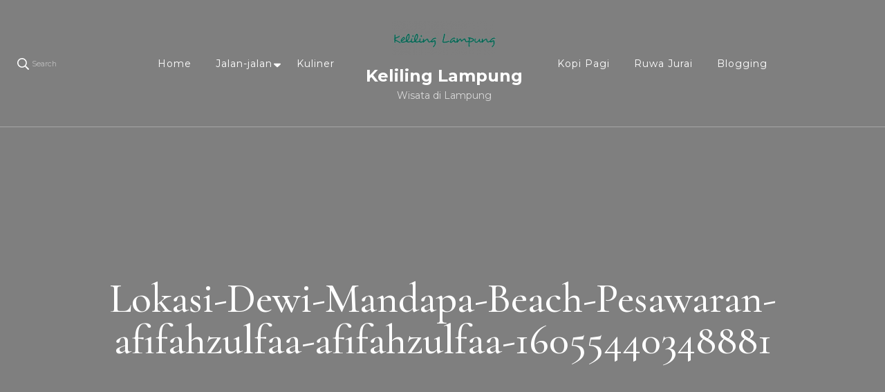

--- FILE ---
content_type: text/html; charset=UTF-8
request_url: https://kelilinglampung.net/2020/11/pantai-dewi-mandapa/lokasi-dewi-mandapa-beach-pesawaran-afifahzulfaa-afifahzulfaa-16055440348881/
body_size: 16740
content:
    <!DOCTYPE html>
    <html lang="en-US">
    <head itemscope itemtype="http://schema.org/WebSite"><style>img.lazy{min-height:1px}</style><link href="https://kelilinglampung.net/wp-content/plugins/w3-total-cache/pub/js/lazyload.min.js" as="script">
	    <meta charset="UTF-8">
    <meta name="viewport" content="width=device-width, initial-scale=1">
    <link rel="profile" href="http://gmpg.org/xfn/11">
    <meta name='robots' content='index, follow, max-image-preview:large, max-snippet:-1, max-video-preview:-1' />
	<style>img:is([sizes="auto" i], [sizes^="auto," i]) { contain-intrinsic-size: 3000px 1500px }</style>
	
	<!-- This site is optimized with the Yoast SEO plugin v25.5 - https://yoast.com/wordpress/plugins/seo/ -->
	<title>Lokasi-Dewi-Mandapa-Beach-Pesawaran-afifahzulfaa-afifahzulfaa-16055440348881 - Keliling Lampung</title>
	<link rel="canonical" href="https://kelilinglampung.net/2020/11/pantai-dewi-mandapa/lokasi-dewi-mandapa-beach-pesawaran-afifahzulfaa-afifahzulfaa-16055440348881/" />
	<meta property="og:locale" content="en_US" />
	<meta property="og:type" content="article" />
	<meta property="og:title" content="Lokasi-Dewi-Mandapa-Beach-Pesawaran-afifahzulfaa-afifahzulfaa-16055440348881 - Keliling Lampung" />
	<meta property="og:description" content="(Foto: IG @afifahzulfaa)" />
	<meta property="og:url" content="https://kelilinglampung.net/2020/11/pantai-dewi-mandapa/lokasi-dewi-mandapa-beach-pesawaran-afifahzulfaa-afifahzulfaa-16055440348881/" />
	<meta property="og:site_name" content="Keliling Lampung" />
	<meta property="article:modified_time" content="2020-11-16T16:54:34+00:00" />
	<meta property="og:image" content="https://kelilinglampung.net/2020/11/pantai-dewi-mandapa/lokasi-dewi-mandapa-beach-pesawaran-afifahzulfaa-afifahzulfaa-16055440348881" />
	<meta property="og:image:width" content="800" />
	<meta property="og:image:height" content="1000" />
	<meta property="og:image:type" content="image/jpeg" />
	<meta name="twitter:card" content="summary_large_image" />
	<script type="application/ld+json" class="yoast-schema-graph">{"@context":"https://schema.org","@graph":[{"@type":"WebPage","@id":"https://kelilinglampung.net/2020/11/pantai-dewi-mandapa/lokasi-dewi-mandapa-beach-pesawaran-afifahzulfaa-afifahzulfaa-16055440348881/","url":"https://kelilinglampung.net/2020/11/pantai-dewi-mandapa/lokasi-dewi-mandapa-beach-pesawaran-afifahzulfaa-afifahzulfaa-16055440348881/","name":"Lokasi-Dewi-Mandapa-Beach-Pesawaran-afifahzulfaa-afifahzulfaa-16055440348881 - Keliling Lampung","isPartOf":{"@id":"https://kelilinglampung.net/#website"},"primaryImageOfPage":{"@id":"https://kelilinglampung.net/2020/11/pantai-dewi-mandapa/lokasi-dewi-mandapa-beach-pesawaran-afifahzulfaa-afifahzulfaa-16055440348881/#primaryimage"},"image":{"@id":"https://kelilinglampung.net/2020/11/pantai-dewi-mandapa/lokasi-dewi-mandapa-beach-pesawaran-afifahzulfaa-afifahzulfaa-16055440348881/#primaryimage"},"thumbnailUrl":"https://kelilinglampung.net/wp-content/uploads/2020/11/Lokasi-Dewi-Mandapa-Beach-Pesawaran-afifahzulfaa-afifahzulfaa-16055440348881.jpg","datePublished":"2020-11-16T16:54:13+00:00","dateModified":"2020-11-16T16:54:34+00:00","breadcrumb":{"@id":"https://kelilinglampung.net/2020/11/pantai-dewi-mandapa/lokasi-dewi-mandapa-beach-pesawaran-afifahzulfaa-afifahzulfaa-16055440348881/#breadcrumb"},"inLanguage":"en-US","potentialAction":[{"@type":"ReadAction","target":["https://kelilinglampung.net/2020/11/pantai-dewi-mandapa/lokasi-dewi-mandapa-beach-pesawaran-afifahzulfaa-afifahzulfaa-16055440348881/"]}]},{"@type":"ImageObject","inLanguage":"en-US","@id":"https://kelilinglampung.net/2020/11/pantai-dewi-mandapa/lokasi-dewi-mandapa-beach-pesawaran-afifahzulfaa-afifahzulfaa-16055440348881/#primaryimage","url":"https://kelilinglampung.net/wp-content/uploads/2020/11/Lokasi-Dewi-Mandapa-Beach-Pesawaran-afifahzulfaa-afifahzulfaa-16055440348881.jpg","contentUrl":"https://kelilinglampung.net/wp-content/uploads/2020/11/Lokasi-Dewi-Mandapa-Beach-Pesawaran-afifahzulfaa-afifahzulfaa-16055440348881.jpg","width":800,"height":1000,"caption":"(Foto: IG @afifahzulfaa)"},{"@type":"BreadcrumbList","@id":"https://kelilinglampung.net/2020/11/pantai-dewi-mandapa/lokasi-dewi-mandapa-beach-pesawaran-afifahzulfaa-afifahzulfaa-16055440348881/#breadcrumb","itemListElement":[{"@type":"ListItem","position":1,"name":"Keliling Lampung","item":"https://kelilinglampung.net/"},{"@type":"ListItem","position":2,"name":"Jalan-jalan","item":"https://kelilinglampung.net/category/jalan-jalan/"},{"@type":"ListItem","position":3,"name":"Pesawaran","item":"https://kelilinglampung.net/category/jalan-jalan/pesawaran/"},{"@type":"ListItem","position":4,"name":"Pantai Dewi Mandapa, Asyik Buat Foto-foto","item":"https://kelilinglampung.net/2020/11/pantai-dewi-mandapa/"},{"@type":"ListItem","position":5,"name":"Lokasi-Dewi-Mandapa-Beach-Pesawaran-afifahzulfaa-afifahzulfaa-16055440348881"}]},{"@type":"WebSite","@id":"https://kelilinglampung.net/#website","url":"https://kelilinglampung.net/","name":"Keliling Lampung","description":"Wisata di Lampung","publisher":{"@id":"https://kelilinglampung.net/#/schema/person/f1f3605969e3455d0fa202eff302a73f"},"potentialAction":[{"@type":"SearchAction","target":{"@type":"EntryPoint","urlTemplate":"https://kelilinglampung.net/?s={search_term_string}"},"query-input":{"@type":"PropertyValueSpecification","valueRequired":true,"valueName":"search_term_string"}}],"inLanguage":"en-US"},{"@type":["Person","Organization"],"@id":"https://kelilinglampung.net/#/schema/person/f1f3605969e3455d0fa202eff302a73f","name":"Keliling Lampung","image":{"@type":"ImageObject","inLanguage":"en-US","@id":"https://kelilinglampung.net/#/schema/person/image/","url":"https://kelilinglampung.net/wp-content/uploads/2017/01/Keliling-Lampung-Wisata-Lampung-Pariwisata-Lampung.png","contentUrl":"https://kelilinglampung.net/wp-content/uploads/2017/01/Keliling-Lampung-Wisata-Lampung-Pariwisata-Lampung.png","width":216,"height":216,"caption":"Keliling Lampung"},"logo":{"@id":"https://kelilinglampung.net/#/schema/person/image/"},"sameAs":["http://kelilinglampung.net"]}]}</script>
	<!-- / Yoast SEO plugin. -->


<link rel='dns-prefetch' href='//static.addtoany.com' />
<link rel='dns-prefetch' href='//www.googletagmanager.com' />
<link rel='dns-prefetch' href='//fonts.googleapis.com' />
<link rel='dns-prefetch' href='//pagead2.googlesyndication.com' />
<link rel="alternate" type="application/rss+xml" title="Keliling Lampung &raquo; Feed" href="https://kelilinglampung.net/feed/" />
<link rel="alternate" type="application/rss+xml" title="Keliling Lampung &raquo; Comments Feed" href="https://kelilinglampung.net/comments/feed/" />
<link rel="alternate" type="application/rss+xml" title="Keliling Lampung &raquo; Lokasi-Dewi-Mandapa-Beach-Pesawaran-afifahzulfaa-afifahzulfaa-16055440348881 Comments Feed" href="https://kelilinglampung.net/2020/11/pantai-dewi-mandapa/lokasi-dewi-mandapa-beach-pesawaran-afifahzulfaa-afifahzulfaa-16055440348881/feed/" />
<script type="text/javascript">
/* <![CDATA[ */
window._wpemojiSettings = {"baseUrl":"https:\/\/s.w.org\/images\/core\/emoji\/16.0.1\/72x72\/","ext":".png","svgUrl":"https:\/\/s.w.org\/images\/core\/emoji\/16.0.1\/svg\/","svgExt":".svg","source":{"concatemoji":"https:\/\/kelilinglampung.net\/wp-includes\/js\/wp-emoji-release.min.js?ver=6.8.3"}};
/*! This file is auto-generated */
!function(s,n){var o,i,e;function c(e){try{var t={supportTests:e,timestamp:(new Date).valueOf()};sessionStorage.setItem(o,JSON.stringify(t))}catch(e){}}function p(e,t,n){e.clearRect(0,0,e.canvas.width,e.canvas.height),e.fillText(t,0,0);var t=new Uint32Array(e.getImageData(0,0,e.canvas.width,e.canvas.height).data),a=(e.clearRect(0,0,e.canvas.width,e.canvas.height),e.fillText(n,0,0),new Uint32Array(e.getImageData(0,0,e.canvas.width,e.canvas.height).data));return t.every(function(e,t){return e===a[t]})}function u(e,t){e.clearRect(0,0,e.canvas.width,e.canvas.height),e.fillText(t,0,0);for(var n=e.getImageData(16,16,1,1),a=0;a<n.data.length;a++)if(0!==n.data[a])return!1;return!0}function f(e,t,n,a){switch(t){case"flag":return n(e,"\ud83c\udff3\ufe0f\u200d\u26a7\ufe0f","\ud83c\udff3\ufe0f\u200b\u26a7\ufe0f")?!1:!n(e,"\ud83c\udde8\ud83c\uddf6","\ud83c\udde8\u200b\ud83c\uddf6")&&!n(e,"\ud83c\udff4\udb40\udc67\udb40\udc62\udb40\udc65\udb40\udc6e\udb40\udc67\udb40\udc7f","\ud83c\udff4\u200b\udb40\udc67\u200b\udb40\udc62\u200b\udb40\udc65\u200b\udb40\udc6e\u200b\udb40\udc67\u200b\udb40\udc7f");case"emoji":return!a(e,"\ud83e\udedf")}return!1}function g(e,t,n,a){var r="undefined"!=typeof WorkerGlobalScope&&self instanceof WorkerGlobalScope?new OffscreenCanvas(300,150):s.createElement("canvas"),o=r.getContext("2d",{willReadFrequently:!0}),i=(o.textBaseline="top",o.font="600 32px Arial",{});return e.forEach(function(e){i[e]=t(o,e,n,a)}),i}function t(e){var t=s.createElement("script");t.src=e,t.defer=!0,s.head.appendChild(t)}"undefined"!=typeof Promise&&(o="wpEmojiSettingsSupports",i=["flag","emoji"],n.supports={everything:!0,everythingExceptFlag:!0},e=new Promise(function(e){s.addEventListener("DOMContentLoaded",e,{once:!0})}),new Promise(function(t){var n=function(){try{var e=JSON.parse(sessionStorage.getItem(o));if("object"==typeof e&&"number"==typeof e.timestamp&&(new Date).valueOf()<e.timestamp+604800&&"object"==typeof e.supportTests)return e.supportTests}catch(e){}return null}();if(!n){if("undefined"!=typeof Worker&&"undefined"!=typeof OffscreenCanvas&&"undefined"!=typeof URL&&URL.createObjectURL&&"undefined"!=typeof Blob)try{var e="postMessage("+g.toString()+"("+[JSON.stringify(i),f.toString(),p.toString(),u.toString()].join(",")+"));",a=new Blob([e],{type:"text/javascript"}),r=new Worker(URL.createObjectURL(a),{name:"wpTestEmojiSupports"});return void(r.onmessage=function(e){c(n=e.data),r.terminate(),t(n)})}catch(e){}c(n=g(i,f,p,u))}t(n)}).then(function(e){for(var t in e)n.supports[t]=e[t],n.supports.everything=n.supports.everything&&n.supports[t],"flag"!==t&&(n.supports.everythingExceptFlag=n.supports.everythingExceptFlag&&n.supports[t]);n.supports.everythingExceptFlag=n.supports.everythingExceptFlag&&!n.supports.flag,n.DOMReady=!1,n.readyCallback=function(){n.DOMReady=!0}}).then(function(){return e}).then(function(){var e;n.supports.everything||(n.readyCallback(),(e=n.source||{}).concatemoji?t(e.concatemoji):e.wpemoji&&e.twemoji&&(t(e.twemoji),t(e.wpemoji)))}))}((window,document),window._wpemojiSettings);
/* ]]> */
</script>
<style id='wp-emoji-styles-inline-css' type='text/css'>

	img.wp-smiley, img.emoji {
		display: inline !important;
		border: none !important;
		box-shadow: none !important;
		height: 1em !important;
		width: 1em !important;
		margin: 0 0.07em !important;
		vertical-align: -0.1em !important;
		background: none !important;
		padding: 0 !important;
	}
</style>
<link rel="stylesheet" href="https://kelilinglampung.net/wp-content/cache/minify/a5ff7.css" media="all" />

<style id='classic-theme-styles-inline-css' type='text/css'>
/*! This file is auto-generated */
.wp-block-button__link{color:#fff;background-color:#32373c;border-radius:9999px;box-shadow:none;text-decoration:none;padding:calc(.667em + 2px) calc(1.333em + 2px);font-size:1.125em}.wp-block-file__button{background:#32373c;color:#fff;text-decoration:none}
</style>
<style id='global-styles-inline-css' type='text/css'>
:root{--wp--preset--aspect-ratio--square: 1;--wp--preset--aspect-ratio--4-3: 4/3;--wp--preset--aspect-ratio--3-4: 3/4;--wp--preset--aspect-ratio--3-2: 3/2;--wp--preset--aspect-ratio--2-3: 2/3;--wp--preset--aspect-ratio--16-9: 16/9;--wp--preset--aspect-ratio--9-16: 9/16;--wp--preset--color--black: #000000;--wp--preset--color--cyan-bluish-gray: #abb8c3;--wp--preset--color--white: #ffffff;--wp--preset--color--pale-pink: #f78da7;--wp--preset--color--vivid-red: #cf2e2e;--wp--preset--color--luminous-vivid-orange: #ff6900;--wp--preset--color--luminous-vivid-amber: #fcb900;--wp--preset--color--light-green-cyan: #7bdcb5;--wp--preset--color--vivid-green-cyan: #00d084;--wp--preset--color--pale-cyan-blue: #8ed1fc;--wp--preset--color--vivid-cyan-blue: #0693e3;--wp--preset--color--vivid-purple: #9b51e0;--wp--preset--gradient--vivid-cyan-blue-to-vivid-purple: linear-gradient(135deg,rgba(6,147,227,1) 0%,rgb(155,81,224) 100%);--wp--preset--gradient--light-green-cyan-to-vivid-green-cyan: linear-gradient(135deg,rgb(122,220,180) 0%,rgb(0,208,130) 100%);--wp--preset--gradient--luminous-vivid-amber-to-luminous-vivid-orange: linear-gradient(135deg,rgba(252,185,0,1) 0%,rgba(255,105,0,1) 100%);--wp--preset--gradient--luminous-vivid-orange-to-vivid-red: linear-gradient(135deg,rgba(255,105,0,1) 0%,rgb(207,46,46) 100%);--wp--preset--gradient--very-light-gray-to-cyan-bluish-gray: linear-gradient(135deg,rgb(238,238,238) 0%,rgb(169,184,195) 100%);--wp--preset--gradient--cool-to-warm-spectrum: linear-gradient(135deg,rgb(74,234,220) 0%,rgb(151,120,209) 20%,rgb(207,42,186) 40%,rgb(238,44,130) 60%,rgb(251,105,98) 80%,rgb(254,248,76) 100%);--wp--preset--gradient--blush-light-purple: linear-gradient(135deg,rgb(255,206,236) 0%,rgb(152,150,240) 100%);--wp--preset--gradient--blush-bordeaux: linear-gradient(135deg,rgb(254,205,165) 0%,rgb(254,45,45) 50%,rgb(107,0,62) 100%);--wp--preset--gradient--luminous-dusk: linear-gradient(135deg,rgb(255,203,112) 0%,rgb(199,81,192) 50%,rgb(65,88,208) 100%);--wp--preset--gradient--pale-ocean: linear-gradient(135deg,rgb(255,245,203) 0%,rgb(182,227,212) 50%,rgb(51,167,181) 100%);--wp--preset--gradient--electric-grass: linear-gradient(135deg,rgb(202,248,128) 0%,rgb(113,206,126) 100%);--wp--preset--gradient--midnight: linear-gradient(135deg,rgb(2,3,129) 0%,rgb(40,116,252) 100%);--wp--preset--font-size--small: 13px;--wp--preset--font-size--medium: 20px;--wp--preset--font-size--large: 36px;--wp--preset--font-size--x-large: 42px;--wp--preset--spacing--20: 0.44rem;--wp--preset--spacing--30: 0.67rem;--wp--preset--spacing--40: 1rem;--wp--preset--spacing--50: 1.5rem;--wp--preset--spacing--60: 2.25rem;--wp--preset--spacing--70: 3.38rem;--wp--preset--spacing--80: 5.06rem;--wp--preset--shadow--natural: 6px 6px 9px rgba(0, 0, 0, 0.2);--wp--preset--shadow--deep: 12px 12px 50px rgba(0, 0, 0, 0.4);--wp--preset--shadow--sharp: 6px 6px 0px rgba(0, 0, 0, 0.2);--wp--preset--shadow--outlined: 6px 6px 0px -3px rgba(255, 255, 255, 1), 6px 6px rgba(0, 0, 0, 1);--wp--preset--shadow--crisp: 6px 6px 0px rgba(0, 0, 0, 1);}:where(.is-layout-flex){gap: 0.5em;}:where(.is-layout-grid){gap: 0.5em;}body .is-layout-flex{display: flex;}.is-layout-flex{flex-wrap: wrap;align-items: center;}.is-layout-flex > :is(*, div){margin: 0;}body .is-layout-grid{display: grid;}.is-layout-grid > :is(*, div){margin: 0;}:where(.wp-block-columns.is-layout-flex){gap: 2em;}:where(.wp-block-columns.is-layout-grid){gap: 2em;}:where(.wp-block-post-template.is-layout-flex){gap: 1.25em;}:where(.wp-block-post-template.is-layout-grid){gap: 1.25em;}.has-black-color{color: var(--wp--preset--color--black) !important;}.has-cyan-bluish-gray-color{color: var(--wp--preset--color--cyan-bluish-gray) !important;}.has-white-color{color: var(--wp--preset--color--white) !important;}.has-pale-pink-color{color: var(--wp--preset--color--pale-pink) !important;}.has-vivid-red-color{color: var(--wp--preset--color--vivid-red) !important;}.has-luminous-vivid-orange-color{color: var(--wp--preset--color--luminous-vivid-orange) !important;}.has-luminous-vivid-amber-color{color: var(--wp--preset--color--luminous-vivid-amber) !important;}.has-light-green-cyan-color{color: var(--wp--preset--color--light-green-cyan) !important;}.has-vivid-green-cyan-color{color: var(--wp--preset--color--vivid-green-cyan) !important;}.has-pale-cyan-blue-color{color: var(--wp--preset--color--pale-cyan-blue) !important;}.has-vivid-cyan-blue-color{color: var(--wp--preset--color--vivid-cyan-blue) !important;}.has-vivid-purple-color{color: var(--wp--preset--color--vivid-purple) !important;}.has-black-background-color{background-color: var(--wp--preset--color--black) !important;}.has-cyan-bluish-gray-background-color{background-color: var(--wp--preset--color--cyan-bluish-gray) !important;}.has-white-background-color{background-color: var(--wp--preset--color--white) !important;}.has-pale-pink-background-color{background-color: var(--wp--preset--color--pale-pink) !important;}.has-vivid-red-background-color{background-color: var(--wp--preset--color--vivid-red) !important;}.has-luminous-vivid-orange-background-color{background-color: var(--wp--preset--color--luminous-vivid-orange) !important;}.has-luminous-vivid-amber-background-color{background-color: var(--wp--preset--color--luminous-vivid-amber) !important;}.has-light-green-cyan-background-color{background-color: var(--wp--preset--color--light-green-cyan) !important;}.has-vivid-green-cyan-background-color{background-color: var(--wp--preset--color--vivid-green-cyan) !important;}.has-pale-cyan-blue-background-color{background-color: var(--wp--preset--color--pale-cyan-blue) !important;}.has-vivid-cyan-blue-background-color{background-color: var(--wp--preset--color--vivid-cyan-blue) !important;}.has-vivid-purple-background-color{background-color: var(--wp--preset--color--vivid-purple) !important;}.has-black-border-color{border-color: var(--wp--preset--color--black) !important;}.has-cyan-bluish-gray-border-color{border-color: var(--wp--preset--color--cyan-bluish-gray) !important;}.has-white-border-color{border-color: var(--wp--preset--color--white) !important;}.has-pale-pink-border-color{border-color: var(--wp--preset--color--pale-pink) !important;}.has-vivid-red-border-color{border-color: var(--wp--preset--color--vivid-red) !important;}.has-luminous-vivid-orange-border-color{border-color: var(--wp--preset--color--luminous-vivid-orange) !important;}.has-luminous-vivid-amber-border-color{border-color: var(--wp--preset--color--luminous-vivid-amber) !important;}.has-light-green-cyan-border-color{border-color: var(--wp--preset--color--light-green-cyan) !important;}.has-vivid-green-cyan-border-color{border-color: var(--wp--preset--color--vivid-green-cyan) !important;}.has-pale-cyan-blue-border-color{border-color: var(--wp--preset--color--pale-cyan-blue) !important;}.has-vivid-cyan-blue-border-color{border-color: var(--wp--preset--color--vivid-cyan-blue) !important;}.has-vivid-purple-border-color{border-color: var(--wp--preset--color--vivid-purple) !important;}.has-vivid-cyan-blue-to-vivid-purple-gradient-background{background: var(--wp--preset--gradient--vivid-cyan-blue-to-vivid-purple) !important;}.has-light-green-cyan-to-vivid-green-cyan-gradient-background{background: var(--wp--preset--gradient--light-green-cyan-to-vivid-green-cyan) !important;}.has-luminous-vivid-amber-to-luminous-vivid-orange-gradient-background{background: var(--wp--preset--gradient--luminous-vivid-amber-to-luminous-vivid-orange) !important;}.has-luminous-vivid-orange-to-vivid-red-gradient-background{background: var(--wp--preset--gradient--luminous-vivid-orange-to-vivid-red) !important;}.has-very-light-gray-to-cyan-bluish-gray-gradient-background{background: var(--wp--preset--gradient--very-light-gray-to-cyan-bluish-gray) !important;}.has-cool-to-warm-spectrum-gradient-background{background: var(--wp--preset--gradient--cool-to-warm-spectrum) !important;}.has-blush-light-purple-gradient-background{background: var(--wp--preset--gradient--blush-light-purple) !important;}.has-blush-bordeaux-gradient-background{background: var(--wp--preset--gradient--blush-bordeaux) !important;}.has-luminous-dusk-gradient-background{background: var(--wp--preset--gradient--luminous-dusk) !important;}.has-pale-ocean-gradient-background{background: var(--wp--preset--gradient--pale-ocean) !important;}.has-electric-grass-gradient-background{background: var(--wp--preset--gradient--electric-grass) !important;}.has-midnight-gradient-background{background: var(--wp--preset--gradient--midnight) !important;}.has-small-font-size{font-size: var(--wp--preset--font-size--small) !important;}.has-medium-font-size{font-size: var(--wp--preset--font-size--medium) !important;}.has-large-font-size{font-size: var(--wp--preset--font-size--large) !important;}.has-x-large-font-size{font-size: var(--wp--preset--font-size--x-large) !important;}
:where(.wp-block-post-template.is-layout-flex){gap: 1.25em;}:where(.wp-block-post-template.is-layout-grid){gap: 1.25em;}
:where(.wp-block-columns.is-layout-flex){gap: 2em;}:where(.wp-block-columns.is-layout-grid){gap: 2em;}
:root :where(.wp-block-pullquote){font-size: 1.5em;line-height: 1.6;}
</style>
<link rel="stylesheet" href="https://kelilinglampung.net/wp-content/cache/minify/226af.css" media="all" />

<link rel='stylesheet' id='blossom-travel-google-fonts-css' href='https://fonts.googleapis.com/css?family=Montserrat%3A100%2C200%2C300%2Cregular%2C500%2C600%2C700%2C800%2C900%2C100italic%2C200italic%2C300italic%2Citalic%2C500italic%2C600italic%2C700italic%2C800italic%2C900italic%7CCormorant+Garamond%3A300%2C300italic%2Cregular%2Citalic%2C500%2C500italic%2C600%2C600italic%2C700%2C700italic%7CMontserrat%3A700' type='text/css' media='all' />
<link rel="stylesheet" href="https://kelilinglampung.net/wp-content/cache/minify/fa2bd.css" media="all" />

<style id='blossom-travel-inline-css' type='text/css'>


	.site-title{
        font-size   : 24px;
        font-family : Montserrat;
        font-weight : 700;
        font-style  : normal;
    }

	.site-title a{
		color: #FFFFFF;
	}

	.custom-logo-link img{
	    width: 150px;
	    max-width: 100%;
	}
     
    .content-newsletter .blossomthemes-email-newsletter-wrapper.bg-img:after,
    .widget_blossomthemes_email_newsletter_widget .blossomthemes-email-newsletter-wrapper:after{
        background: rgba(228, 191, 182, 0.8);
    }
    
    /*Typography*/

    body,
    button,
    input,
    select,
    optgroup,
    textarea{
        font-family : Montserrat;        
    }

	.about-section .btn-readmore, 
	.single .content-area .single-travel-essential .section-title, 
	#secondary .widget_blossomtheme_companion_cta_widget .text-holder p, 
	.site-footer .widget_blossomtheme_companion_cta_widget .text-holder p {
		font-family : Montserrat;
	}

	
	section[class*="-section"] .widget .widget-title, 
	.section-title, 
	.banner .banner-caption .entry-title, 
	.banner .item .entry-header .title, 
	.trending-section .widget ul li .entry-header .entry-title, 
	section.about-section .widget .widget-title, 
	.trending-stories-section article .entry-title, 
	.newsletter-section .blossomthemes-email-newsletter-wrapper h3, 
	.widget_bttk_popular_post ul li .entry-header .entry-title, 
	.widget_bttk_pro_recent_post ul li .entry-header .entry-title, 
	.widget_bttk_author_bio .title-holder, 
	.widget-area .widget_blossomthemes_email_newsletter_widget .text-holder h3, 
	.site-footer .widget_blossomthemes_email_newsletter_widget .text-holder h3, 
	body[class*="post-lay-"] .site-main .large-post .entry-title, 
	body[class*="post-lay-"] .site-main article:not(.large-post) .entry-title, 
	.additional-post .section-grid article .entry-title, 
	.single .site-content .page-header .page-title {
		font-family : Cormorant Garamond;
	}
    
    /*Color Scheme*/

    button:hover,
	input[type="button"]:hover,
	input[type="reset"]:hover,
	input[type="submit"]:hover, 
	.widget_archive ul li::before, 
	.widget_categories ul li::before, 
	.widget_pages ul li::before, 
	.widget_meta ul li::before, 
	.widget_recent_comments ul li::before, 
	.widget_recent_entries ul li::before, 
	.widget_nav_menu ul li::before, 
	.comment-form p.form-submit input[type="submit"], 
	.pagination .page-numbers.current, 
	.posts-navigation .nav-links a:hover, 
	#load-posts a.loading, 
	#load-posts a:hover, 
	#load-posts a.disabled, 
	.sticky-t-bar:not(.active) .close, 
	.sticky-bar-content, 
	.main-navigation ul li a:after, 
	.main-navigation ul ul li:hover > a, 
	.main-navigation ul ul li a:hover, 
	.main-navigation ul ul li.current-menu-item > a, 
	.main-navigation ul ul li.current_page_item > a, 
	.main-navigation ul ul li.current-menu-ancestor > a, 
	.main-navigation ul ul li.current_page_ancestor > a, 
	.btn-readmore, 
	.banner-caption .blossomthemes-email-newsletter-wrapper form input[type="submit"]:hover, 
	.slider-two .owl-carousel .owl-nav [class*="owl-"], 
	.slider-five .owl-carousel .owl-nav [class*="owl-"], 
	.trending-section .owl-carousel .owl-nav [class*="owl-"], 
	.widget_bttk_image_text_widget ul li:hover .btn-readmore, 
	.post-thumbnail .social-list li a, 
	.popular-post-section .owl-carousel .owl-nav [class*="owl-"], 
	.trending-post-section .owl-carousel .owl-nav [class*="owl-"], 
	.popular-cat-section .owl-carousel .owl-nav [class*="owl-"], 
	.widget_blossomtheme_companion_cta_widget .btn-cta, 
	.widget_calendar table caption, 
	.tagcloud a, 
	.widget_bttk_author_bio .readmore, 
	.widget_bttk_author_bio .author-socicons li a:hover, 
	.page-template-contact .site-main form input[type="submit"], 
	.single .site-main article .social-list li a, 
	.single-lay-five .site-content .page-header .social-list li a, 
	.single-lay-six .site-content .page-header .social-list li a, 
	.widget_bttk_social_links ul li a:hover, 
	.widget_bttk_posts_category_slider_widget .owl-theme .owl-nav [class*="owl-"]:hover, 
	.widget_bttk_description_widget .social-profile li a, 
	.footer-social .social-list li a:hover svg, 
	.site-footer .widget_bttk_posts_category_slider_widget .owl-carousel .owl-dots .owl-dot.active, 
	.site-footer .widget_bttk_posts_category_slider_widget .owl-carousel .owl-dots .owl-dot:hover, 
	.site-footer .widget_bttk_social_links ul li a:hover, 
	.bttk-itw-holder .owl-stage li, 
	.author-section .author-img, 
	.trending-section .owl-carousel .owl-nav [class*="owl-"].disabled, 
	.trending-section .owl-carousel .owl-nav [class*="owl-"].disabled:hover, 
	.main-navigation ul .sub-menu li:hover > a, 
	.main-navigation ul .sub-menu li a:hover, 
	.main-navigation ul .sub-menu li.current-menu-item > a, 
	.main-navigation ul .sub-menu li.current_page_item > a, 
	.main-navigation ul .sub-menu li.current-menu-ancestor > a, 
	.main-navigation ul .sub-menu li.current_page_ancestor > a {
		background: #e4bfb6;
	}

	.banner-caption .blossomthemes-email-newsletter-wrapper form label input[type="checkbox"]:checked + .check-mark, 
	.feature-category-section .widget_bttk_custom_categories ul li, 
	.widget_search .search-form .search-submit, 
	.error404 .site-main .search-form .search-submit {
		background-color: #e4bfb6;
	}

	.pagination .page-numbers:hover, 
	.pagination .page-numbers.current, 
	.posts-navigation .nav-links a:hover, 
	#load-posts a.loading, 
	#load-posts a:hover, 
	#load-posts a.disabled, 
	.banner-caption .blossomthemes-email-newsletter-wrapper form label input[type="checkbox"]:checked + .check-mark, 
	.post-thumbnail .social-list li a, 
	.widget_blossomtheme_companion_cta_widget .btn-cta, 
	.widget_bttk_author_bio .author-socicons li a:hover, 
	.single .site-main article .social-list li a, 
	.single-lay-five .site-content .page-header .social-list li a, 
	.single-lay-six .site-content .page-header .social-list li a, 
	.site-footer .widget_bttk_posts_category_slider_widget .owl-carousel .owl-dots .owl-dot.active, 
	.site-footer .widget_bttk_posts_category_slider_widget .owl-carousel .owl-dots .owl-dot:hover {
		border-color: #e4bfb6;
	}

	a, a:hover, 
	#secondary .widget ul li a:hover, 
	.site-footer .widget ul li a:hover, 
	.comment-respond .comment-reply-title a:hover, 
	.social-list li a:hover, 
	.header-five .header-t .header-social .social-list li a:hover, 
	.banner .entry-header .entry-title a:hover, 
	.banner .banner-caption .entry-title a:hover, 
	.banner .item .entry-header .title a:hover, 
	.slider-one .entry-header .entry-meta > span a:hover, 
	.slider-two .item .entry-header .entry-title a:hover, 
	.slider-two .item .entry-header span.category a:hover, 
	.slider-three .item .entry-header .entry-title a:hover, 
	.slider-three .item .entry-meta > span a:hover, 
	.slider-four .item .entry-header .entry-title a:hover, 
	.slider-four .item .entry-meta > span a:hover, 
	.slider-five .item-wrap .entry-header .entry-title a:hover, 
	.slider-five .item-wrap .entry-meta > span a:hover, 
	.trending-section li .entry-header span.cat-links a:hover, 
	.trending-section .widget ul li .entry-title a:hover, 
	article .entry-title a:hover, 
	.entry-meta > span a:hover, 
	.entry-footer > span a:hover, 
	.trending-stories-section article:not(.large-post) span.category a, 
	span.category a:hover, 
	article.large-post span.category a:hover, 
	article.large-post .entry-title a:hover, 
	.popular-post-section .widget ul.style-one li .entry-title a:hover, 
	.trending-post-section.style-three article .entry-title a:hover, 
	.popular-cat-section.style-three article .entry-title a:hover, 
	.popular-post-section .widget .style-one .entry-header .cat-links a:hover, 
	.trending-post-section.style-three article .category a:hover, 
	.popular-cat-section.style-three article .category a:hover, 
	#secondary .widget_bttk_popular_post .entry-meta > span a:hover, 
	#secondary .widget_bttk_pro_recent_post .entry-meta > span a:hover, 
	.post-lay-one .site-main article:not(.large-post) span.category a:hover, 
	.post-lay-one .site-main .large-post .entry-footer > span a:hover, 
	.post-lay-one .site-main article:not(.large-post) .btn-readmore:hover, 
	.post-lay-two .site-main article span.category a:hover, 
	.post-lay-two .site-main article .entry-title a:hover, 
	.post-lay-three .site-main article span.category a:hover, 
	.post-lay-five .site-main article .category a:hover, 
	.post-lay-five .site-main article .entry-title a:hover, 
	.single .page-header span.category a:hover, 
	.single .page-header .entry-meta > span a:hover, 
	.single .site-main .article-meta .byline a:hover, 
	.single-lay-four .page-header .meta-info-wrap .byline a:hover, 
	.single-lay-five .page-header .meta-info-wrap .byline a:hover, 
	.single-lay-six .page-header .meta-info-wrap .byline a:hover, 
	.single-lay-four .page-header .meta-info-wrap > span a:hover, 
	.single-lay-five .page-header .meta-info-wrap > span a:hover, 
	.single-lay-six .page-header .meta-info-wrap > span a:hover, 
	.widget_bttk_icon_text_widget .rtc-itw-inner-holder .icon-holder, 
	.widget_blossomthemes_stat_counter_widget .blossomthemes-sc-holder .icon-holder, 
	.footer-social .social-list li a:hover:after, 
	.popular-post-section .widget_bttk_popular_post ul:not(.style-one) li .entry-title a:hover, 
	.header-one .header-social .social-list li a:hover, 
	.shop-section .item h3 a:hover,
	.site-footer .widget_bttk_popular_post .style-three li .entry-header .cat-links a:hover, 
	.site-footer .widget_bttk_pro_recent_post .style-three li .entry-header .cat-links a:hover, 
	.site-footer .widget_bttk_popular_post .style-three li .entry-meta span > a:hover, 
	.site-footer .widget_bttk_pro_recent_post .style-three li .entry-meta span > a:hover, 
	.site-footer .widget_bttk_popular_post .style-three li .entry-header .entry-title a:hover, 
	.site-footer .widget_bttk_pro_recent_post .style-three li .entry-header .entry-title a:hover,
	.entry-content a:hover,
	.entry-summary a:hover,
	.page-content a:hover,
	.comment-content a:hover,
	.widget .textwidget a:hover {
		color: #e4bfb6;
	}

	.header-search .search-toggle:hover svg path {
		fill: #e4bfb6;
	}
    
    blockquote {
		background-image: url( 'data:image/svg+xml; utf-8, <svg xmlns="http://www.w3.org/2000/svg" viewBox="0 0 74 74"><path fill="%23e4bfb6" d="M68.871,47.073A12.886,12.886,0,0,0,56.71,36.191c1.494-5.547,5.121-7.752,9.53-9.032a.515.515,0,0,0,.356-.569l-.711-4.409s-.071-.356-.64-.284C50.024,23.6,39.712,35.2,41.632,49.277,43.41,59.021,51.02,62.79,58.061,61.794a12.968,12.968,0,0,0,10.81-14.722ZM20.3,36.191c1.422-5.547,5.192-7.752,9.53-9.032a.515.515,0,0,0,.356-.569l-.64-4.409s-.071-.356-.64-.284C13.682,23.532,3.441,35.124,5.219,49.206c1.849,9.815,9.53,13.584,16.5,12.588A12.865,12.865,0,0,0,32.458,47.073,12.693,12.693,0,0,0,20.3,36.191Z"></path></svg>' );
	}

	.search .page-header .search-form .search-submit:hover, 
	.search .page-header .search-form .search-submit:active, 
	.search .page-header .search-form .search-submit:focus {
		background-image: url( 'data:image/svg+xml; utf-8, <svg xmlns="http://www.w3.org/2000/svg" viewBox="0 0 512 512"><path fill="%23e4bfb6" d="M505 442.7L405.3 343c-4.5-4.5-10.6-7-17-7H372c27.6-35.3 44-79.7 44-128C416 93.1 322.9 0 208 0S0 93.1 0 208s93.1 208 208 208c48.3 0 92.7-16.4 128-44v16.3c0 6.4 2.5 12.5 7 17l99.7 99.7c9.4 9.4 24.6 9.4 33.9 0l28.3-28.3c9.4-9.4 9.4-24.6.1-34zM208 336c-70.7 0-128-57.2-128-128 0-70.7 57.2-128 128-128 70.7 0 128 57.2 128 128 0 70.7-57.2 128-128 128z"></path></svg>' );
	}

	.widget_bttk_author_bio .title-holder::before {
		background-image: url( 'data:image/svg+xml; utf-8, <svg xmlns="http://www.w3.org/2000/svg" viewBox="0 0 86.268 7.604"><path fill="%23e4bfb6" d="M55.162,0h0a9.129,9.129,0,0,1,6.8,3.073A7,7,0,0,0,67.17,5.44a7,7,0,0,0,5.208-2.367A9.129,9.129,0,0,1,79.182,0h0a9.133,9.133,0,0,1,6.8,3.073,1.082,1.082,0,1,1-1.6,1.455,6.98,6.98,0,0,0-5.2-2.368h0a7.007,7.007,0,0,0-5.208,2.368A9.139,9.139,0,0,1,67.169,7.6a9.14,9.14,0,0,1-6.805-3.075,6.989,6.989,0,0,0-5.2-2.368h-.005a7,7,0,0,0-5.21,2.368A9.142,9.142,0,0,1,43.144,7.6a9.14,9.14,0,0,1-6.805-3.075,7.069,7.069,0,0,0-10.42,0A9.149,9.149,0,0,1,19.109,7.6h0A9.145,9.145,0,0,1,12.3,4.528,6.984,6.984,0,0,0,7.092,2.16h0A7,7,0,0,0,1.882,4.528a1.081,1.081,0,1,1-1.6-1.455A9.137,9.137,0,0,1,7.09,0h0A9.145,9.145,0,0,1,13.9,3.073a6.985,6.985,0,0,0,5.2,2.367h0a7.012,7.012,0,0,0,5.213-2.367,9.275,9.275,0,0,1,13.612,0,7.01,7.01,0,0,0,5.21,2.367,7,7,0,0,0,5.21-2.367A9.146,9.146,0,0,1,55.162,0"></path></svg>' );
	}

	.comment-body .reply .comment-reply-link:hover:before {
		background-image: url( 'data:image/svg+xml; utf-8, <svg xmlns="http://www.w3.org/2000/svg" viewBox="0 0 18 15"><path fill="%23e4bfb6" d="M934,147.2a11.941,11.941,0,0,1,7.5,3.7,16.063,16.063,0,0,1,3.5,7.3c-2.4-3.4-6.1-5.1-11-5.1v4.1l-7-7,7-7Z" transform="translate(-927 -143.2)"/></svg>' );
	}

	.instagram-section .profile-link::after {
		background-image: url( 'data:image/svg+xml; utf-8, <svg xmlns="http://www.w3.org/2000/svg" viewBox="0 0 192 512"><path fill="%23e4bfb6" d="M0 384.662V127.338c0-17.818 21.543-26.741 34.142-14.142l128.662 128.662c7.81 7.81 7.81 20.474 0 28.284L34.142 398.804C21.543 411.404 0 402.48 0 384.662z"></path></svg>' );
	}

	.widget-area .widget_blossomthemes_email_newsletter_widget .text-holder h3::after, 
	.site-footer .widget_blossomthemes_email_newsletter_widget .text-holder h3::after {
		background-image: url( 'data:image/svg+xml; utf-8, <svg xmlns="http://www.w3.org/2000/svg" viewBox="0 0 86.268 7.604"><path fill="%23e4bfb6" d="M55.162,0h0a9.129,9.129,0,0,1,6.8,3.073A7,7,0,0,0,67.17,5.44a7,7,0,0,0,5.208-2.367A9.129,9.129,0,0,1,79.182,0h0a9.133,9.133,0,0,1,6.8,3.073,1.082,1.082,0,1,1-1.6,1.455,6.98,6.98,0,0,0-5.2-2.368h0a7.007,7.007,0,0,0-5.208,2.368A9.139,9.139,0,0,1,67.169,7.6a9.14,9.14,0,0,1-6.805-3.075,6.989,6.989,0,0,0-5.2-2.368h-.005a7,7,0,0,0-5.21,2.368A9.142,9.142,0,0,1,43.144,7.6a9.14,9.14,0,0,1-6.805-3.075,7.069,7.069,0,0,0-10.42,0A9.149,9.149,0,0,1,19.109,7.6h0A9.145,9.145,0,0,1,12.3,4.528,6.984,6.984,0,0,0,7.092,2.16h0A7,7,0,0,0,1.882,4.528a1.081,1.081,0,1,1-1.6-1.455A9.137,9.137,0,0,1,7.09,0h0A9.145,9.145,0,0,1,13.9,3.073a6.985,6.985,0,0,0,5.2,2.367h0a7.012,7.012,0,0,0,5.213-2.367,9.275,9.275,0,0,1,13.612,0,7.01,7.01,0,0,0,5.21,2.367,7,7,0,0,0,5.21-2.367A9.146,9.146,0,0,1,55.162,0"></path></svg>' );
	}


	/*Secondary color*/
	.comment-form p.form-submit input[type="submit"]:hover, 
	.sticky-t-bar .btn-readmore, 
	.sticky-t-bar .btn-readmore:hover, 
	.header-five .header-t, 
	.btn-readmore:hover, 
	.slider-two .owl-carousel .owl-nav [class*="owl-"]:hover, 
	.slider-two .owl-carousel .owl-nav [class*="owl-"].disabled, 
	.slider-five .owl-carousel .owl-nav [class*="owl-"]:hover, 
	.slider-five .owl-carousel .owl-nav [class*="owl-"].disabled, 
	.trending-section .owl-carousel .owl-nav [class*="owl-"]:hover,  
	.popular-post-section .owl-stage-outer .owl-item, 
	.trending-post-section.style-three .owl-stage-outer .owl-item, 
	.popular-cat-section.style-three .owl-stage-outer .owl-item, 
	.popular-post-section .widget ul.style-one li, 
	.trending-post-section.style-three article, 
	.popular-cat-section.style-three article, 
	.widget_blossomtheme_companion_cta_widget .btn-cta:hover, 
	.tagcloud a:hover, 
	.widget_bttk_author_bio .readmore:hover, 
	.widget_bttk_contact_social_links ul.social-networks li a:hover, 
	.author-section .social-list li a:hover, 
	body.single:not(.single-lay-one) .site-header.header-one, 
	.widget_bttk_description_widget .social-profile li a:hover {
		background: #d18f7f;
	}

	.comment-respond .comment-form p.comment-form-cookies-consent input[type="checkbox"]:checked + label::before, 
	.widget_search .search-form .search-submit:hover, 
	.widget_search .search-form .search-submit:active, 
	.widget_search .search-form .search-submit:focus, 
	.error404 .site-main .search-form .search-submit:hover, 
	.error404 .site-main .search-form .search-submit:active, 
	.error404 .site-main .search-form .search-submit:focus {
		background-color: #d18f7f;
	}

	.comment-respond .comment-form p.comment-form-cookies-consent input[type="checkbox"]:checked + label::before, 
	.widget_blossomtheme_companion_cta_widget .btn-cta:hover, 
	.widget_bttk_contact_social_links ul.social-networks li a, 
	.author-section .social-list li a:hover {
		border-color: #d18f7f;
	}

	.breadcrumb-wrapper .current, 
	.breadcrumb-wrapper a:hover, 
	.page-header .breadcrumb-wrapper a:hover, 
	.comment-author a:hover, 
	.comment-metadata a:hover, 
	.comment-body .reply .comment-reply-link:hover, 
	.comment-respond .comment-reply-title a, 
	.post-navigation .nav-links a:hover .post-title, 
	.slider-two .item .entry-header span.category a, 
	.trending-section li .entry-header span.cat-links a, 
	.shop-section .item .price, 
	span.category a, .instagram-section .profile-link:hover, 
	.widget_bttk_contact_social_links ul.contact-list li svg, 
	.widget_bttk_contact_social_links ul li a:hover, 
	.widget_bttk_contact_social_links ul.social-networks li a, 
	.post-lay-one .site-main article:not(.large-post) span.category a, 
	.post-lay-one .site-main article:not(.large-post) .btn-readmore > svg, 
	.post-lay-three .site-main article span.category a, 
	.post-lay-three .site-main article .entry-footer .button-wrap .btn-readmore:hover, 
	.post-lay-four .site-main article .entry-footer .button-wrap .btn-readmore:hover, 
	.post-lay-three .site-main article .entry-footer .button-wrap .btn-readmore > svg, 
	.post-lay-four .site-main article .entry-footer .button-wrap .btn-readmore > svg, 
	.error-num, .additional-post article .entry-footer .btn-readmore:hover, 
	.additional-post article .entry-footer .btn-readmore svg, 
	.single .site-main .entry-footer > span.cat-tags a:hover, 
	.single-lay-four .page-header span.category a, 
	.single-lay-five .page-header span.category a, 
	.single-lay-six .page-header span.category a {
		color: #d18f7f;
	}

	.main-navigation ul .sub-menu li a {
		border-bottom-color: rgba(228, 191, 182, 0.15);
	}

	.header-four .header-t, 
	section.featured-section, 
	section.feature-category-section, 
	section.explore-destination-section {
		background: rgba(228, 191, 182, 0.1);
	}

	.widget-area .widget_blossomthemes_email_newsletter_widget input[type="submit"], 
	.site-footer .widget_blossomthemes_email_newsletter_widget input[type="submit"], 
	#secondary .widget_bttk_custom_categories ul li .post-count, 
	.site-footer .widget_bttk_custom_categories ul li .post-count {
		background: rgba(228, 191, 182, 0.75);
	}

	#secondary .widget_bttk_custom_categories ul li a:hover .post-count, 
	#secondary .widget_bttk_custom_categories ul li a:hover:focus .post-count, 
	.site-footer .widget_bttk_custom_categories ul li a:hover .post-count, 
	.site-footer .widget_bttk_custom_categories ul li a:hover:focus .post-count {
	    background: rgba(228, 191, 182, 0.85);
	}

	.widget-area .widget_blossomthemes_email_newsletter_widget input[type="submit"]:hover, 
	.widget-area .widget_blossomthemes_email_newsletter_widget input[type="submit"]:active, 
	.widget-area .widget_blossomthemes_email_newsletter_widget input[type="submit"]:focus, 
	.site-footer .widget_blossomthemes_email_newsletter_widget input[type="submit"]:hover, 
	.site-footer .widget_blossomthemes_email_newsletter_widget input[type="submit"]:active, 
	.site-footer .widget_blossomthemes_email_newsletter_widget input[type="submit"]:focus {
		background: rgba(228, 191, 182, 0.9);
	}

	.top-bar {
		background: rgba(228, 191, 182, 0.25);;
	}

	@media screen and (max-width: 1024px) {
		.responsive-nav .search-form .search-submit {
			background-color: #e4bfb6;
		}

		button.toggle-btn:hover .toggle-bar {
			background: #d18f7f;
		}

		.responsive-nav .search-form .search-submit:hover, 
		.responsive-nav .search-form .search-submit:active, 
		.responsive-nav .search-form .search-submit:focus {
			background-color: #d18f7f;
		}

		.main-navigation ul li:hover > a, 
		.main-navigation ul li a:hover, 
		.main-navigation ul li.current-menu-item > a, 
		.main-navigation ul li.current_page_item > a, 
		.main-navigation ul li.current-menu-ancestor > a, 
		.main-navigation ul li.current_page_ancestor > a {
			color: #d18f7f;
		}
	}

	@media screen and (max-width: 767px) {
		.banner-caption {
			background: rgba(209, 143, 127, 0.2);
		}
		.slider-five .owl-carousel .owl-dots .owl-dot {
			background: #e4bfb6;
		}

		.slider-five .owl-carousel .owl-dots .owl-dot, 
		.slider-five .owl-carousel .owl-dots .owl-dot.active {
			border-color: #e4bfb6;
		}

		section[class*="-section"] .widget .widget-title::after, 
		.section-title::after {
			background-image: url( 'data:image/svg+xml; utf-8, <svg xmlns="http://www.w3.org/2000/svg" viewBox="0 0 86.268 7.604"><path fill="%23e4bfb6" d="M55.162,0h0a9.129,9.129,0,0,1,6.8,3.073A7,7,0,0,0,67.17,5.44a7,7,0,0,0,5.208-2.367A9.129,9.129,0,0,1,79.182,0h0a9.133,9.133,0,0,1,6.8,3.073,1.082,1.082,0,1,1-1.6,1.455,6.98,6.98,0,0,0-5.2-2.368h0a7.007,7.007,0,0,0-5.208,2.368A9.139,9.139,0,0,1,67.169,7.6a9.14,9.14,0,0,1-6.805-3.075,6.989,6.989,0,0,0-5.2-2.368h-.005a7,7,0,0,0-5.21,2.368A9.142,9.142,0,0,1,43.144,7.6a9.14,9.14,0,0,1-6.805-3.075,7.069,7.069,0,0,0-10.42,0A9.149,9.149,0,0,1,19.109,7.6h0A9.145,9.145,0,0,1,12.3,4.528,6.984,6.984,0,0,0,7.092,2.16h0A7,7,0,0,0,1.882,4.528a1.081,1.081,0,1,1-1.6-1.455A9.137,9.137,0,0,1,7.09,0h0A9.145,9.145,0,0,1,13.9,3.073a6.985,6.985,0,0,0,5.2,2.367h0a7.012,7.012,0,0,0,5.213-2.367,9.275,9.275,0,0,1,13.612,0,7.01,7.01,0,0,0,5.21,2.367,7,7,0,0,0,5.21-2.367A9.146,9.146,0,0,1,55.162,0"></path></svg>' );
		}

		.newsletter-section .blossomthemes-email-newsletter-wrapper h3::after {
			background-image: url( 'data:image/svg+xml; utf-8, <svg xmlns="http://www.w3.org/2000/svg" viewBox="0 0 86.268 7.604"><path fill="%23e4bfb6" d="M55.162,0h0a9.129,9.129,0,0,1,6.8,3.073A7,7,0,0,0,67.17,5.44a7,7,0,0,0,5.208-2.367A9.129,9.129,0,0,1,79.182,0h0a9.133,9.133,0,0,1,6.8,3.073,1.082,1.082,0,1,1-1.6,1.455,6.98,6.98,0,0,0-5.2-2.368h0a7.007,7.007,0,0,0-5.208,2.368A9.139,9.139,0,0,1,67.169,7.6a9.14,9.14,0,0,1-6.805-3.075,6.989,6.989,0,0,0-5.2-2.368h-.005a7,7,0,0,0-5.21,2.368A9.142,9.142,0,0,1,43.144,7.6a9.14,9.14,0,0,1-6.805-3.075,7.069,7.069,0,0,0-10.42,0A9.149,9.149,0,0,1,19.109,7.6h0A9.145,9.145,0,0,1,12.3,4.528,6.984,6.984,0,0,0,7.092,2.16h0A7,7,0,0,0,1.882,4.528a1.081,1.081,0,1,1-1.6-1.455A9.137,9.137,0,0,1,7.09,0h0A9.145,9.145,0,0,1,13.9,3.073a6.985,6.985,0,0,0,5.2,2.367h0a7.012,7.012,0,0,0,5.213-2.367,9.275,9.275,0,0,1,13.612,0,7.01,7.01,0,0,0,5.21,2.367,7,7,0,0,0,5.21-2.367A9.146,9.146,0,0,1,55.162,0"></path></svg>' );
		}
	}
</style>
<link rel="stylesheet" href="https://kelilinglampung.net/wp-content/cache/minify/f7e45.css" media="all" />

<script type="text/javascript" id="addtoany-core-js-before">
/* <![CDATA[ */
window.a2a_config=window.a2a_config||{};a2a_config.callbacks=[];a2a_config.overlays=[];a2a_config.templates={};
/* ]]> */
</script>
<script type="text/javascript" defer src="https://static.addtoany.com/menu/page.js" id="addtoany-core-js"></script>
<script  src="https://kelilinglampung.net/wp-content/cache/minify/818c0.js"></script>


<script type="text/javascript" id="jquery-js-after">
/* <![CDATA[ */
jQuery(document).ready(function() {
	jQuery(".2061e3856af59e5e3d3cab9b6a59152a").click(function() {
		jQuery.post(
			"https://kelilinglampung.net/wp-admin/admin-ajax.php", {
				"action": "quick_adsense_onpost_ad_click",
				"quick_adsense_onpost_ad_index": jQuery(this).attr("data-index"),
				"quick_adsense_nonce": "39e654b83f",
			}, function(response) { }
		);
	});
});
/* ]]> */
</script>
<script  defer src="https://kelilinglampung.net/wp-content/cache/minify/0eca3.js"></script>


<!-- Google tag (gtag.js) snippet added by Site Kit -->

<!-- Google Analytics snippet added by Site Kit -->
<script type="text/javascript" src="https://www.googletagmanager.com/gtag/js?id=G-PJQCDLSV4M" id="google_gtagjs-js" async></script>
<script type="text/javascript" id="google_gtagjs-js-after">
/* <![CDATA[ */
window.dataLayer = window.dataLayer || [];function gtag(){dataLayer.push(arguments);}
gtag("set","linker",{"domains":["kelilinglampung.net"]});
gtag("js", new Date());
gtag("set", "developer_id.dZTNiMT", true);
gtag("config", "G-PJQCDLSV4M");
/* ]]> */
</script>

<!-- End Google tag (gtag.js) snippet added by Site Kit -->
<link rel="https://api.w.org/" href="https://kelilinglampung.net/wp-json/" /><link rel="alternate" title="JSON" type="application/json" href="https://kelilinglampung.net/wp-json/wp/v2/media/1975" /><link rel="EditURI" type="application/rsd+xml" title="RSD" href="https://kelilinglampung.net/xmlrpc.php?rsd" />
<meta name="generator" content="WordPress 6.8.3" />
<link rel='shortlink' href='https://kelilinglampung.net/?p=1975' />
<link rel="alternate" title="oEmbed (JSON)" type="application/json+oembed" href="https://kelilinglampung.net/wp-json/oembed/1.0/embed?url=https%3A%2F%2Fkelilinglampung.net%2F2020%2F11%2Fpantai-dewi-mandapa%2Flokasi-dewi-mandapa-beach-pesawaran-afifahzulfaa-afifahzulfaa-16055440348881%2F" />
<link rel="alternate" title="oEmbed (XML)" type="text/xml+oembed" href="https://kelilinglampung.net/wp-json/oembed/1.0/embed?url=https%3A%2F%2Fkelilinglampung.net%2F2020%2F11%2Fpantai-dewi-mandapa%2Flokasi-dewi-mandapa-beach-pesawaran-afifahzulfaa-afifahzulfaa-16055440348881%2F&#038;format=xml" />
<meta name="generator" content="Site Kit by Google 1.157.0" /><!-- Global site tag (gtag.js) - Google Analytics -->
<script async src="https://www.googletagmanager.com/gtag/js?id=UA-90169631-1"></script>
<script>
  window.dataLayer = window.dataLayer || [];
  function gtag(){dataLayer.push(arguments);}
  gtag('js', new Date());

  gtag('config', 'UA-90169631-1');
</script>

<script async src="https://pagead2.googlesyndication.com/pagead/js/adsbygoogle.js?client=ca-pub-6714819893844352" crossorigin="anonymous"></script>

<script async src="https://cdn.ampproject.org/v0/amp-auto-ads-0.1.js">
</script>
<!-- Google AdSense meta tags added by Site Kit -->
<meta name="google-adsense-platform-account" content="ca-host-pub-2644536267352236">
<meta name="google-adsense-platform-domain" content="sitekit.withgoogle.com">
<!-- End Google AdSense meta tags added by Site Kit -->

<!-- Google Tag Manager snippet added by Site Kit -->
<script type="text/javascript">
/* <![CDATA[ */

			( function( w, d, s, l, i ) {
				w[l] = w[l] || [];
				w[l].push( {'gtm.start': new Date().getTime(), event: 'gtm.js'} );
				var f = d.getElementsByTagName( s )[0],
					j = d.createElement( s ), dl = l != 'dataLayer' ? '&l=' + l : '';
				j.async = true;
				j.src = 'https://www.googletagmanager.com/gtm.js?id=' + i + dl;
				f.parentNode.insertBefore( j, f );
			} )( window, document, 'script', 'dataLayer', 'GTM-NFL26CC' );
			
/* ]]> */
</script>

<!-- End Google Tag Manager snippet added by Site Kit -->

<!-- Google AdSense snippet added by Site Kit -->
<script type="text/javascript" async="async" src="https://pagead2.googlesyndication.com/pagead/js/adsbygoogle.js?client=ca-pub-6714819893844352&amp;host=ca-host-pub-2644536267352236" crossorigin="anonymous"></script>

<!-- End Google AdSense snippet added by Site Kit -->
<link rel="icon" href="https://kelilinglampung.net/wp-content/uploads/2017/01/cropped-Keliling-Lampung-Wisata-Lampung-Pariwisata-Lampung-1-32x32.png" sizes="32x32" />
<link rel="icon" href="https://kelilinglampung.net/wp-content/uploads/2017/01/cropped-Keliling-Lampung-Wisata-Lampung-Pariwisata-Lampung-1-192x192.png" sizes="192x192" />
<link rel="apple-touch-icon" href="https://kelilinglampung.net/wp-content/uploads/2017/01/cropped-Keliling-Lampung-Wisata-Lampung-Pariwisata-Lampung-1-180x180.png" />
<meta name="msapplication-TileImage" content="https://kelilinglampung.net/wp-content/uploads/2017/01/cropped-Keliling-Lampung-Wisata-Lampung-Pariwisata-Lampung-1-270x270.png" />
		<style type="text/css" id="wp-custom-css">
			.entry-meta {display:none}
.entry-footer {display:none}		</style>
		</head>

<body class="attachment wp-singular attachment-template-default single single-attachment postid-1975 attachmentid-1975 attachment-jpeg wp-custom-logo wp-theme-blossom-travel rightsidebar banner-disabled single-lay-one underline" itemscope itemtype="http://schema.org/WebPage">

		<!-- Google Tag Manager (noscript) snippet added by Site Kit -->
		<noscript>
			<iframe src="https://www.googletagmanager.com/ns.html?id=GTM-NFL26CC" height="0" width="0" style="display:none;visibility:hidden"></iframe>
		</noscript>
		<!-- End Google Tag Manager (noscript) snippet added by Site Kit -->
		    <div id="page" class="site">
    <a class="skip-link" href="#content">Skip to Content</a>
    
<header id="masthead" class="site-header header-one" itemscope itemtype="http://schema.org/WPHeader">
	<div class="container">
		<div class="header-search">
			    
    <button class="search-toggle" data-toggle-target=".search-modal" data-toggle-body-class="showing-search-modal" data-set-focus=".search-modal .search-field" aria-expanded="false">
        <svg aria-hidden="true" data-prefix="far" data-icon="search" role="img" xmlns="http://www.w3.org/2000/svg" viewBox="0 0 512 512" class="svg-inline--fa fa-search fa-w-16 fa-9x"><path fill="currentColor" d="M508.5 468.9L387.1 347.5c-2.3-2.3-5.3-3.5-8.5-3.5h-13.2c31.5-36.5 50.6-84 50.6-136C416 93.1 322.9 0 208 0S0 93.1 0 208s93.1 208 208 208c52 0 99.5-19.1 136-50.6v13.2c0 3.2 1.3 6.2 3.5 8.5l121.4 121.4c4.7 4.7 12.3 4.7 17 0l22.6-22.6c4.7-4.7 4.7-12.3 0-17zM208 368c-88.4 0-160-71.6-160-160S119.6 48 208 48s160 71.6 160 160-71.6 160-160 160z" class=""></path></svg>
        <span class="search-title">Search</span>
    </button>
    <div class="header-search-wrap search-modal cover-modal" data-modal-target-string=".search-modal">
        <div class="header-search-inner-wrap">
            <form role="search" method="get" class="search-form" action="https://kelilinglampung.net/">
				<label>
					<span class="screen-reader-text">Search for:</span>
					<input type="search" class="search-field" placeholder="Search &hellip;" value="" name="s" />
				</label>
				<input type="submit" class="search-submit" value="Search" />
			</form> 
            <button class="close" data-toggle-target=".search-modal" data-toggle-body-class="showing-search-modal" data-set-focus=".search-modal .search-field" aria-expanded="false"></button>
        </div>
    </div>
    		</div>
		<div class="header-social">
					</div>
		<div class="logo-menu-wrap">
			        <div class="site-branding text-image" itemscope itemtype="http://schema.org/Organization">
    		<a href="https://kelilinglampung.net/" class="custom-logo-link" rel="home"><img width="150" height="50" src="data:image/svg+xml,%3Csvg%20xmlns='http://www.w3.org/2000/svg'%20viewBox='0%200%20150%2050'%3E%3C/svg%3E" data-src="https://kelilinglampung.net/wp-content/uploads/2021/08/cropped-KL-berwarna-180x60-1-1.png" class="custom-logo lazy" alt="Keliling Lampung" decoding="async" /></a><div class="site-title-wrap">                    <p class="site-title" itemprop="name"><a href="https://kelilinglampung.net/" rel="home" itemprop="url">Keliling Lampung</a></p>
                                    <p class="site-description" itemprop="description">Wisata di Lampung</p>
                </div>    	</div>    
    			<nav id="site-navigation" class="main-navigation" role="navigation" itemscope itemtype="http://schema.org/SiteNavigationElement">
	            <button class="toggle-btn" data-toggle-target=".main-menu-modal" data-toggle-body-class="showing-main-menu-modal" aria-expanded="false" data-set-focus=".close-main-nav-toggle">
	                <span class="toggle-bar"></span>
	                <span class="toggle-bar"></span>
	                <span class="toggle-bar"></span>
	            </button>
				<div class="menu-home-container"><ul id="primary-menu" class="nav-menu"><li id="menu-item-24" class="menu-item menu-item-type-custom menu-item-object-custom menu-item-home menu-item-24"><a href="https://kelilinglampung.net">Home</a></li>
<li id="menu-item-26" class="menu-item menu-item-type-taxonomy menu-item-object-category menu-item-has-children menu-item-26"><a href="https://kelilinglampung.net/category/jalan-jalan/">Jalan-jalan</a>
<ul class="sub-menu">
	<li id="menu-item-172" class="menu-item menu-item-type-taxonomy menu-item-object-category menu-item-172"><a href="https://kelilinglampung.net/category/jalan-jalan/bandar-lampung/">Bandar Lampung</a></li>
	<li id="menu-item-684" class="menu-item menu-item-type-taxonomy menu-item-object-category menu-item-684"><a href="https://kelilinglampung.net/category/jalan-jalan/pesisir-barat/">Pesisir Barat</a></li>
	<li id="menu-item-175" class="menu-item menu-item-type-taxonomy menu-item-object-category menu-item-175"><a href="https://kelilinglampung.net/category/jalan-jalan/pesawaran/">Pesawaran</a></li>
	<li id="menu-item-1711" class="menu-item menu-item-type-taxonomy menu-item-object-category menu-item-1711"><a href="https://kelilinglampung.net/category/jalan-jalan/lampung-barat/">Lampung Barat</a></li>
	<li id="menu-item-176" class="menu-item menu-item-type-taxonomy menu-item-object-category menu-item-176"><a href="https://kelilinglampung.net/category/jalan-jalan/tanggamus/">Tanggamus</a></li>
	<li id="menu-item-1181" class="menu-item menu-item-type-taxonomy menu-item-object-category menu-item-1181"><a href="https://kelilinglampung.net/category/jalan-jalan/lampung-utara/">Lampung Utara</a></li>
	<li id="menu-item-206" class="menu-item menu-item-type-taxonomy menu-item-object-category menu-item-206"><a href="https://kelilinglampung.net/category/jalan-jalan/way-kanan/">Way Kanan</a></li>
	<li id="menu-item-1354" class="menu-item menu-item-type-taxonomy menu-item-object-category menu-item-1354"><a href="https://kelilinglampung.net/category/jalan-jalan/pringsewu/">Pringsewu</a></li>
	<li id="menu-item-174" class="menu-item menu-item-type-taxonomy menu-item-object-category menu-item-174"><a href="https://kelilinglampung.net/category/jalan-jalan/lampung-timur/">Lampung Timur</a></li>
	<li id="menu-item-173" class="menu-item menu-item-type-taxonomy menu-item-object-category menu-item-173"><a href="https://kelilinglampung.net/category/jalan-jalan/lampung-selatan/">Lampung Selatan</a></li>
	<li id="menu-item-2025" class="menu-item menu-item-type-taxonomy menu-item-object-category menu-item-2025"><a href="https://kelilinglampung.net/category/jalan-jalan/lampung-tengah/">Lampung Tengah</a></li>
	<li id="menu-item-2119" class="menu-item menu-item-type-taxonomy menu-item-object-category menu-item-2119"><a href="https://kelilinglampung.net/category/jalan-jalan/tulang-bawang-barat/">Tulang Bawang Barat</a></li>
</ul>
</li>
<li id="menu-item-508" class="menu-item menu-item-type-taxonomy menu-item-object-category menu-item-508"><a href="https://kelilinglampung.net/category/kuliner/">Kuliner</a></li>
<li id="menu-item-27" class="menu-item menu-item-type-taxonomy menu-item-object-category menu-item-27"><a href="https://kelilinglampung.net/category/kopi-pagi/">Kopi Pagi</a></li>
<li id="menu-item-28" class="menu-item menu-item-type-taxonomy menu-item-object-category menu-item-28"><a href="https://kelilinglampung.net/category/ruwa-jurai/">Ruwa Jurai</a></li>
<li id="menu-item-1059" class="menu-item menu-item-type-taxonomy menu-item-object-category menu-item-1059"><a href="https://kelilinglampung.net/category/blogging/">Blogging</a></li>
</ul></div>	    	</nav><!-- #site-navigation -->
		</div>
	</div>
</header>    <div class="responsive-nav">
            	<nav id="site-navigation" class="main-navigation" role="navigation" itemscope itemtype="http://schema.org/SiteNavigationElement">
            <div class="primary-menu-list main-menu-modal cover-modal" data-modal-target-string=".main-menu-modal">
                <button class="btn-close-menu close-main-nav-toggle" data-toggle-target=".main-menu-modal" data-toggle-body-class="showing-main-menu-modal" aria-expanded="false" data-set-focus=".main-menu-modal"><span></span></button>
                <div class="mobile-menu" aria-label="Mobile">
                    <div class="menu-home-container"><ul id="primary-menu" class="nav-menu main-menu-modal"><li class="menu-item menu-item-type-custom menu-item-object-custom menu-item-home menu-item-24"><a href="https://kelilinglampung.net">Home</a></li>
<li class="menu-item menu-item-type-taxonomy menu-item-object-category menu-item-has-children menu-item-26"><a href="https://kelilinglampung.net/category/jalan-jalan/">Jalan-jalan</a>
<ul class="sub-menu">
	<li class="menu-item menu-item-type-taxonomy menu-item-object-category menu-item-172"><a href="https://kelilinglampung.net/category/jalan-jalan/bandar-lampung/">Bandar Lampung</a></li>
	<li class="menu-item menu-item-type-taxonomy menu-item-object-category menu-item-684"><a href="https://kelilinglampung.net/category/jalan-jalan/pesisir-barat/">Pesisir Barat</a></li>
	<li class="menu-item menu-item-type-taxonomy menu-item-object-category menu-item-175"><a href="https://kelilinglampung.net/category/jalan-jalan/pesawaran/">Pesawaran</a></li>
	<li class="menu-item menu-item-type-taxonomy menu-item-object-category menu-item-1711"><a href="https://kelilinglampung.net/category/jalan-jalan/lampung-barat/">Lampung Barat</a></li>
	<li class="menu-item menu-item-type-taxonomy menu-item-object-category menu-item-176"><a href="https://kelilinglampung.net/category/jalan-jalan/tanggamus/">Tanggamus</a></li>
	<li class="menu-item menu-item-type-taxonomy menu-item-object-category menu-item-1181"><a href="https://kelilinglampung.net/category/jalan-jalan/lampung-utara/">Lampung Utara</a></li>
	<li class="menu-item menu-item-type-taxonomy menu-item-object-category menu-item-206"><a href="https://kelilinglampung.net/category/jalan-jalan/way-kanan/">Way Kanan</a></li>
	<li class="menu-item menu-item-type-taxonomy menu-item-object-category menu-item-1354"><a href="https://kelilinglampung.net/category/jalan-jalan/pringsewu/">Pringsewu</a></li>
	<li class="menu-item menu-item-type-taxonomy menu-item-object-category menu-item-174"><a href="https://kelilinglampung.net/category/jalan-jalan/lampung-timur/">Lampung Timur</a></li>
	<li class="menu-item menu-item-type-taxonomy menu-item-object-category menu-item-173"><a href="https://kelilinglampung.net/category/jalan-jalan/lampung-selatan/">Lampung Selatan</a></li>
	<li class="menu-item menu-item-type-taxonomy menu-item-object-category menu-item-2025"><a href="https://kelilinglampung.net/category/jalan-jalan/lampung-tengah/">Lampung Tengah</a></li>
	<li class="menu-item menu-item-type-taxonomy menu-item-object-category menu-item-2119"><a href="https://kelilinglampung.net/category/jalan-jalan/tulang-bawang-barat/">Tulang Bawang Barat</a></li>
</ul>
</li>
<li class="menu-item menu-item-type-taxonomy menu-item-object-category menu-item-508"><a href="https://kelilinglampung.net/category/kuliner/">Kuliner</a></li>
<li class="menu-item menu-item-type-taxonomy menu-item-object-category menu-item-27"><a href="https://kelilinglampung.net/category/kopi-pagi/">Kopi Pagi</a></li>
<li class="menu-item menu-item-type-taxonomy menu-item-object-category menu-item-28"><a href="https://kelilinglampung.net/category/ruwa-jurai/">Ruwa Jurai</a></li>
<li class="menu-item menu-item-type-taxonomy menu-item-object-category menu-item-1059"><a href="https://kelilinglampung.net/category/blogging/">Blogging</a></li>
</ul></div>                </div>
            </div>
    	</nav><!-- #site-navigation -->
            <div class="search-form-wrap">
            <form role="search" method="get" class="search-form" action="https://kelilinglampung.net/">
				<label>
					<span class="screen-reader-text">Search for:</span>
					<input type="search" class="search-field" placeholder="Search &hellip;" value="" name="s" />
				</label>
				<input type="submit" class="search-submit" value="Search" />
			</form>        </div>
        <div class="header-social">
                    </div>

    </div><!-- .responsive-nav-->
            <div id="content" class="site-content"> 
                            <header class="page-header lazy" style="" data-bg="url( '' )">
                    <div class="container">
                        <h1 class="page-title">Lokasi-Dewi-Mandapa-Beach-Pesawaran-afifahzulfaa-afifahzulfaa-16055440348881</h1>                    </div>
                </header><!-- .page-header -->
                    <div class="top-bar">
            <div class="container">
            <div class="breadcrumb-wrapper"><div class="container" >
                <div id="crumbs" itemscope itemtype="http://schema.org/BreadcrumbList"> 
                    <span itemprop="itemListElement" itemscope itemtype="http://schema.org/ListItem">
                        <a itemprop="item" href="https://kelilinglampung.net"><span itemprop="name">Home</span></a>
                        <meta itemprop="position" content="1" />
                        <span class="separator"><i class="fa fa-angle-right"></i></span>
                    </span><a href="https://kelilinglampung.net/category/jalan-jalan/">Jalan-jalan</a> <span class="separator"><i class="fa fa-angle-right"></i></span> <a href="https://kelilinglampung.net/category/jalan-jalan/pesawaran/">Pesawaran</a> <span class="separator"><i class="fa fa-angle-right"></i></span> <span itemprop="itemListElement" itemscope itemtype="http://schema.org/ListItem"><a href="https://kelilinglampung.net/2020/11/pantai-dewi-mandapa/" itemprop="item"><span itemprop="name">Pantai Dewi Mandapa, Asyik Buat Foto-foto<span></a><meta itemprop="position" content="2" /> <span class="separator"><i class="fa fa-angle-right"></i></span></span><span class="current" itemprop="itemListElement" itemscope itemtype="http://schema.org/ListItem"><a itemprop="item" href="https://kelilinglampung.net/2020/11/pantai-dewi-mandapa/lokasi-dewi-mandapa-beach-pesawaran-afifahzulfaa-afifahzulfaa-16055440348881/"><span itemprop="name">Lokasi-Dewi-Mandapa-Beach-Pesawaran-afifahzulfaa-afifahzulfaa-16055440348881</span></a><meta itemprop="position" content="2" /></span></div></div></div><!-- .breadcrumb-wrapper -->            </div>
        </div>   
                    <div class="container">
                
	<div id="primary" class="content-area">
		<main id="main" class="site-main">

    		
<article id="post-1975" class="post-1975 attachment type-attachment status-inherit hentry">
	<div class="article-meta"><span class="byline" itemprop="author" itemscope itemtype="https://schema.org/Person">by <span itemprop="name" class="author"><a class="url fn n" href="https://kelilinglampung.net/author/adminkl/" itemprop="url"><img alt='' src="data:image/svg+xml,%3Csvg%20xmlns='http://www.w3.org/2000/svg'%20viewBox='0%200%20180%20180'%3E%3C/svg%3E" data-src='https://secure.gravatar.com/avatar/b8ec95ffd3cf6fd59d334c0953b979302613592ab4057fce322a839ea0c77a2e?s=180&#038;d=wavatar&#038;r=g' data-srcset='https://secure.gravatar.com/avatar/b8ec95ffd3cf6fd59d334c0953b979302613592ab4057fce322a839ea0c77a2e?s=360&#038;d=wavatar&#038;r=g 2x' class='avatar avatar-180 photo lazy' height='180' width='180' decoding='async'/>adminKL</a></span></span></div>    <div class="entry-content" itemprop="text">
		<p class="attachment"><a href='https://kelilinglampung.net/wp-content/uploads/2020/11/Lokasi-Dewi-Mandapa-Beach-Pesawaran-afifahzulfaa-afifahzulfaa-16055440348881.jpg'><img fetchpriority="high" decoding="async" width="320" height="400" src="data:image/svg+xml,%3Csvg%20xmlns='http://www.w3.org/2000/svg'%20viewBox='0%200%20320%20400'%3E%3C/svg%3E" data-src="https://kelilinglampung.net/wp-content/uploads/2020/11/Lokasi-Dewi-Mandapa-Beach-Pesawaran-afifahzulfaa-afifahzulfaa-16055440348881-320x400.jpg" class="attachment-medium size-medium lazy" alt="Lokasi Dewi Mandapa Beach Pesawaran - afifahzulfaa-afifahzulfaa" data-srcset="https://kelilinglampung.net/wp-content/uploads/2020/11/Lokasi-Dewi-Mandapa-Beach-Pesawaran-afifahzulfaa-afifahzulfaa-16055440348881-320x400.jpg 320w, https://kelilinglampung.net/wp-content/uploads/2020/11/Lokasi-Dewi-Mandapa-Beach-Pesawaran-afifahzulfaa-afifahzulfaa-16055440348881-768x960.jpg 768w, https://kelilinglampung.net/wp-content/uploads/2020/11/Lokasi-Dewi-Mandapa-Beach-Pesawaran-afifahzulfaa-afifahzulfaa-16055440348881.jpg 800w" data-sizes="(max-width: 320px) 100vw, 320px" /></a></p>
<div class="2061e3856af59e5e3d3cab9b6a59152a" data-index="3" style="float: none; margin:10px 0 10px 0; text-align:center;">
<script async src="//pagead2.googlesyndication.com/pagead/js/adsbygoogle.js"></script>
<!-- kelilinglampung.net - bottom post - 300x250 -->
<ins class="adsbygoogle"
     style="display:inline-block;width:300px;height:250px"
     data-ad-client="ca-pub-6714819893844352"
     data-ad-slot="9737458229"></ins>
<script>
(adsbygoogle = window.adsbygoogle || []).push({});
</script>
</div>

<div style="font-size: 0px; height: 0px; line-height: 0px; margin: 0; padding: 0; clear: both;"></div>	</div><!-- .entry-content -->
    	<footer class="entry-footer">
			</footer><!-- .entry-footer -->
	</article><!-- #post-1975 -->
		</main><!-- #main -->
        
            <div class="author-section">
        <figure class="author-img"><img alt='' src="data:image/svg+xml,%3Csvg%20xmlns='http://www.w3.org/2000/svg'%20viewBox='0%200%20180%20180'%3E%3C/svg%3E" data-src='https://secure.gravatar.com/avatar/b8ec95ffd3cf6fd59d334c0953b979302613592ab4057fce322a839ea0c77a2e?s=180&#038;d=wavatar&#038;r=g' data-srcset='https://secure.gravatar.com/avatar/b8ec95ffd3cf6fd59d334c0953b979302613592ab4057fce322a839ea0c77a2e?s=360&#038;d=wavatar&#038;r=g 2x' class='avatar avatar-180 photo lazy' height='180' width='180' decoding='async'/></figure>
        <div class="author-content-wrap">
            <h3 class="author-name">About Author</h3><div class="author-content"><p>Catatan perjalanan Keliling Lampung ke tempat wisata di Lampung</p>
</div>      
        </div>
    </div>
        
        <div class="additional-post">
    		<h3 class="post-title">You might also enjoy:</h3>            <div class="section-grid">
                                <article class="post">
    				<figure class="post-thumbnail">
                        <a href="https://kelilinglampung.net/2023/01/backland-cofee-shop-di-gedongtataan-pesawaran/" class="post-thumbnail">
                        <img width="562" height="395" src="data:image/svg+xml,%3Csvg%20xmlns='http://www.w3.org/2000/svg'%20viewBox='0%200%20562%20395'%3E%3C/svg%3E" data-src="https://kelilinglampung.net/wp-content/uploads/2023/01/Cafe-Backland-Coffee-Shop-Gedongtataan-Yopie-Pangkey-1-562x395.jpg" class="attachment-blossom-travel-blog-two size-blossom-travel-blog-two wp-post-image lazy" alt="Cafe Backland Coffee Shop Gedongtataan - Yopie Pangkey" itemprop="image" decoding="async" />                        </a>
                    </figure>
                    <div class="content-wrap">
        				<header class="entry-header">
        					<span class="category" itemprop="about"><a href="https://kelilinglampung.net/category/kuliner/" rel="category tag">Kuliner</a></span><h3 class="entry-title"><a href="https://kelilinglampung.net/2023/01/backland-cofee-shop-di-gedongtataan-pesawaran/" rel="bookmark">Backland Cofee Shop di Gedongtataan, Pesawaran</a></h3>                        
                        </header>
                        <div class="entry-footer">
                        <span class="posted-on">updated on  <a href="https://kelilinglampung.net/2023/01/backland-cofee-shop-di-gedongtataan-pesawaran/" rel="bookmark"><time class="entry-date published updated" datetime="2023-01-17T07:16:38+07:00" itemprop="dateModified">January 17, 2023</time><time class="updated" datetime="2023-01-17T07:16:29+07:00" itemprop="datePublished">January 17, 2023</time></a></span><div class="button-wrap"><a href="https://kelilinglampung.net/2023/01/backland-cofee-shop-di-gedongtataan-pesawaran/" class="btn-readmore">Read<i class="fas fa-caret-right"></i></a></div>                        </div>
                    </div>
    			</article>
    			                <article class="post">
    				<figure class="post-thumbnail">
                        <a href="https://kelilinglampung.net/2019/02/3-hal-ini-jadi-fokus-bahasan-di-rakor-pengembangan-destinasi-area-sumatera-iii-dan-iv/" class="post-thumbnail">
                        <img width="562" height="316" src="data:image/svg+xml,%3Csvg%20xmlns='http://www.w3.org/2000/svg'%20viewBox='0%200%20562%20316'%3E%3C/svg%3E" data-src="https://kelilinglampung.net/wp-content/uploads/2019/02/Rakor-Pengembangan-Destinasi-Area-Sumatera-III-dan-IV-Lampung-1.jpg" class="attachment-blossom-travel-blog-two size-blossom-travel-blog-two wp-post-image lazy" alt="Rakor Pengembangan Destinasi Area Sumatera III dan IV - Lampung - 1" itemprop="image" decoding="async" data-srcset="https://kelilinglampung.net/wp-content/uploads/2019/02/Rakor-Pengembangan-Destinasi-Area-Sumatera-III-dan-IV-Lampung-1.jpg 1280w, https://kelilinglampung.net/wp-content/uploads/2019/02/Rakor-Pengembangan-Destinasi-Area-Sumatera-III-dan-IV-Lampung-1-400x225.jpg 400w, https://kelilinglampung.net/wp-content/uploads/2019/02/Rakor-Pengembangan-Destinasi-Area-Sumatera-III-dan-IV-Lampung-1-768x432.jpg 768w" data-sizes="auto, (max-width: 562px) 100vw, 562px" />                        </a>
                    </figure>
                    <div class="content-wrap">
        				<header class="entry-header">
        					<span class="category" itemprop="about"><a href="https://kelilinglampung.net/category/ruwa-jurai/" rel="category tag">Ruwa Jurai</a></span><h3 class="entry-title"><a href="https://kelilinglampung.net/2019/02/3-hal-ini-jadi-fokus-bahasan-di-rakor-pengembangan-destinasi-area-sumatera-iii-dan-iv/" rel="bookmark">3 Hal Ini Jadi Fokus Bahasan di Rakor Pengembangan Destinasi Area Sumatera III dan IV</a></h3>                        
                        </header>
                        <div class="entry-footer">
                        <span class="posted-on">updated on  <a href="https://kelilinglampung.net/2019/02/3-hal-ini-jadi-fokus-bahasan-di-rakor-pengembangan-destinasi-area-sumatera-iii-dan-iv/" rel="bookmark"><time class="entry-date published updated" datetime="2022-02-27T16:15:45+07:00" itemprop="dateModified">February 27, 2022</time><time class="updated" datetime="2019-02-08T14:28:06+07:00" itemprop="datePublished">February 8, 2019</time></a></span><div class="button-wrap"><a href="https://kelilinglampung.net/2019/02/3-hal-ini-jadi-fokus-bahasan-di-rakor-pengembangan-destinasi-area-sumatera-iii-dan-iv/" class="btn-readmore">Read<i class="fas fa-caret-right"></i></a></div>                        </div>
                    </div>
    			</article>
    			                <article class="post">
    				<figure class="post-thumbnail">
                        <a href="https://kelilinglampung.net/2017/06/hari-kopi-internasional-2017-di-lampung/" class="post-thumbnail">
                        <img width="400" height="267" src="data:image/svg+xml,%3Csvg%20xmlns='http://www.w3.org/2000/svg'%20viewBox='0%200%20400%20267'%3E%3C/svg%3E" data-src="https://kelilinglampung.net/wp-content/uploads/2017/06/Hari-Kopi-Internasional-2017-keliling-lampung-yopie-pangkey-@.jpg" class="attachment-blossom-travel-blog-two size-blossom-travel-blog-two wp-post-image lazy" alt="Hari Kopi Internasional 2017 - keliling lampung- yopie pangkey @" itemprop="image" decoding="async" data-srcset="https://kelilinglampung.net/wp-content/uploads/2017/06/Hari-Kopi-Internasional-2017-keliling-lampung-yopie-pangkey-@.jpg 400w, https://kelilinglampung.net/wp-content/uploads/2017/06/Hari-Kopi-Internasional-2017-keliling-lampung-yopie-pangkey-@-300x200.jpg 300w" data-sizes="auto, (max-width: 400px) 100vw, 400px" />                        </a>
                    </figure>
                    <div class="content-wrap">
        				<header class="entry-header">
        					<span class="category" itemprop="about"><a href="https://kelilinglampung.net/category/ruwa-jurai/" rel="category tag">Ruwa Jurai</a></span><h3 class="entry-title"><a href="https://kelilinglampung.net/2017/06/hari-kopi-internasional-2017-di-lampung/" rel="bookmark">Hari Kopi Internasional 2017, Lampung Jadi Tuan Rumah</a></h3>                        
                        </header>
                        <div class="entry-footer">
                        <span class="posted-on">updated on  <a href="https://kelilinglampung.net/2017/06/hari-kopi-internasional-2017-di-lampung/" rel="bookmark"><time class="entry-date published updated" datetime="2022-02-27T16:21:57+07:00" itemprop="dateModified">February 27, 2022</time><time class="updated" datetime="2017-06-10T02:08:43+07:00" itemprop="datePublished">June 10, 2017</time></a></span><div class="button-wrap"><a href="https://kelilinglampung.net/2017/06/hari-kopi-internasional-2017-di-lampung/" class="btn-readmore">Read<i class="fas fa-caret-right"></i></a></div>                        </div>
                    </div>
    			</article>
    			                <article class="post">
    				<figure class="post-thumbnail">
                        <a href="https://kelilinglampung.net/2018/04/wings-air-terbangi-lampung-bengkulu/" class="post-thumbnail">
                        <img width="562" height="375" src="data:image/svg+xml,%3Csvg%20xmlns='http://www.w3.org/2000/svg'%20viewBox='0%200%20562%20375'%3E%3C/svg%3E" data-src="https://kelilinglampung.net/wp-content/uploads/2018/04/Penerbangan-langsung-Lampung-Bengkulu-Wings-Air-pesawat-ATR-72-600-.jpg" class="attachment-blossom-travel-blog-two size-blossom-travel-blog-two wp-post-image lazy" alt="Penerbangan langsung Lampung Bengkulu - Wings Air pesawat ATR 72-600" itemprop="image" decoding="async" data-srcset="https://kelilinglampung.net/wp-content/uploads/2018/04/Penerbangan-langsung-Lampung-Bengkulu-Wings-Air-pesawat-ATR-72-600-.jpg 1280w, https://kelilinglampung.net/wp-content/uploads/2018/04/Penerbangan-langsung-Lampung-Bengkulu-Wings-Air-pesawat-ATR-72-600--400x267.jpg 400w, https://kelilinglampung.net/wp-content/uploads/2018/04/Penerbangan-langsung-Lampung-Bengkulu-Wings-Air-pesawat-ATR-72-600--768x513.jpg 768w, https://kelilinglampung.net/wp-content/uploads/2018/04/Penerbangan-langsung-Lampung-Bengkulu-Wings-Air-pesawat-ATR-72-600--300x200.jpg 300w" data-sizes="auto, (max-width: 562px) 100vw, 562px" />                        </a>
                    </figure>
                    <div class="content-wrap">
        				<header class="entry-header">
        					<span class="category" itemprop="about"><a href="https://kelilinglampung.net/category/ruwa-jurai/" rel="category tag">Ruwa Jurai</a></span><h3 class="entry-title"><a href="https://kelilinglampung.net/2018/04/wings-air-terbangi-lampung-bengkulu/" rel="bookmark">Wings Air Terbangi Lampung Bengkulu</a></h3>                        
                        </header>
                        <div class="entry-footer">
                        <span class="posted-on">updated on  <a href="https://kelilinglampung.net/2018/04/wings-air-terbangi-lampung-bengkulu/" rel="bookmark"><time class="entry-date published updated" datetime="2022-02-27T16:20:15+07:00" itemprop="dateModified">February 27, 2022</time><time class="updated" datetime="2018-04-16T22:32:58+07:00" itemprop="datePublished">April 16, 2018</time></a></span><div class="button-wrap"><a href="https://kelilinglampung.net/2018/04/wings-air-terbangi-lampung-bengkulu/" class="btn-readmore">Read<i class="fas fa-caret-right"></i></a></div>                        </div>
                    </div>
    			</article>
    			            </div>    		
    	</div>
        
<div id="comments" class="comments-area">

		<div id="respond" class="comment-respond">
		<h3 id="reply-title" class="comment-reply-title"><span>Leave A Comment <small><a rel="nofollow" id="cancel-comment-reply-link" href="/2020/11/pantai-dewi-mandapa/lokasi-dewi-mandapa-beach-pesawaran-afifahzulfaa-afifahzulfaa-16055440348881/#respond" style="display:none;">Cancel reply</a></small></span></h3><form action="https://kelilinglampung.net/wp-comments-post.php" method="post" id="commentform" class="comment-form"><p class="comment-notes"><span id="email-notes">Your email address will not be published.</span> <span class="required-field-message">Required fields are marked <span class="required">*</span></span></p><p class="comment-form-comment"><textarea id="comment" name="comment" placeholder="Comment" cols="45" rows="8" aria-required="true"></textarea></p><p class="comment-form-author"><input id="author" name="author" placeholder="Name*" type="text" value="" size="30" aria-required='true' /></p>
<p class="comment-form-email"><input id="email" name="email" placeholder="Email*" type="text" value="" size="30" aria-required='true' /></p>
<p class="comment-form-url"><input id="url" name="url" placeholder="Website" type="text" value="" size="30" /></p>
<p class="comment-form-cookies-consent"><input id="wp-comment-cookies-consent" name="wp-comment-cookies-consent" type="checkbox" value="yes" /> <label for="wp-comment-cookies-consent">Save my name, email, and website in this browser for the next time I comment.</label></p>
<p class="form-submit"><input name="submit" type="submit" id="submit" class="submit" value="Post Comment" /> <input type='hidden' name='comment_post_ID' value='1975' id='comment_post_ID' />
<input type='hidden' name='comment_parent' id='comment_parent' value='0' />
</p></form>	</div><!-- #respond -->
	
</div><!-- #comments -->        
	</div><!-- #primary -->


<aside id="secondary" class="widget-area" role="complementary" itemscope itemtype="http://schema.org/WPSideBar">
	<section id="block-2" class="widget widget_block widget_search"><form role="search" method="get" action="https://kelilinglampung.net/" class="wp-block-search__button-outside wp-block-search__text-button wp-block-search"    ><label class="wp-block-search__label" for="wp-block-search__input-1" >Search</label><div class="wp-block-search__inside-wrapper " ><input class="wp-block-search__input" id="wp-block-search__input-1" placeholder="" value="" type="search" name="s" required /><button aria-label="Search" class="wp-block-search__button wp-element-button" type="submit" >Search</button></div></form></section><section id="block-3" class="widget widget_block"><script async src="https://pagead2.googlesyndication.com/pagead/js/adsbygoogle.js?client=ca-pub-6714819893844352"
     crossorigin="anonymous"></script>
<!-- kelilinglampung sidebar -->
<ins class="adsbygoogle"
     style="display:block"
     data-ad-client="ca-pub-6714819893844352"
     data-ad-slot="3095719128"
     data-ad-format="auto"
     data-full-width-responsive="true"></ins>
<script>
     (adsbygoogle = window.adsbygoogle || []).push({});
</script></section><section id="media_image-1" class="widget widget_media_image"><img width="180" height="60" src="data:image/svg+xml,%3Csvg%20xmlns='http://www.w3.org/2000/svg'%20viewBox='0%200%20180%2060'%3E%3C/svg%3E" data-src="https://kelilinglampung.net/wp-content/uploads/2021/08/cropped-KL-berwarna-180x60-1.png" class="image wp-image-2488  attachment-full size-full lazy" alt="" style="max-width: 100%; height: auto;" decoding="async" /></section> 
</aside><!-- #secondary -->            
            </div><!-- .container -->        
        </div><!-- .site-content -->
            <footer id="colophon" class="site-footer" itemscope itemtype="http://schema.org/WPFooter">
            <div class="footer-t">
    		<div class="container">
    			<div class="grid column-1">
                    				<div class="col">
    				   <section id="nav_menu-3" class="widget widget_nav_menu"><div class="menu-tentang-keliling-lampung-container"><ul id="menu-tentang-keliling-lampung" class="menu"><li id="menu-item-16" class="menu-item menu-item-type-post_type menu-item-object-page menu-item-16"><a rel="httpskelilinglampungnettentang-keliling-lampung" href="https://kelilinglampung.net/tentang-keliling-lampung/">Tentang Keliling Lampung</a></li>
<li id="menu-item-3098" class="menu-item menu-item-type-post_type menu-item-object-page menu-item-3098"><a href="https://kelilinglampung.net/privacy-policy/">Privacy Policy</a></li>
<li id="menu-item-3103" class="menu-item menu-item-type-post_type menu-item-object-page menu-item-3103"><a href="https://kelilinglampung.net/disclaimer/">Disclaimer</a></li>
<li id="menu-item-3107" class="menu-item menu-item-type-post_type menu-item-object-page menu-item-3107"><a href="https://kelilinglampung.net/kontak/">Kontak</a></li>
</ul></div></section>	
    				</div>
                                </div>
    		</div>
    	</div>
            <div class="footer-b">
		<div class="container">
			<div class="site-info">            
            <span class="copyright">kelilinglampung.net</span> Blossom Travel | Developed By <a href="https://blossomthemes.com/" rel="nofollow" target="_blank"> Blossom Themes</a>. Powered by <a href="https://wordpress.org/" target="_blank">WordPress</a> .                
            </div>
		</div>
	</div>
        <button class="back-to-top">
		<i class="fas fa-chevron-up"></i>
	</button>
        </footer><!-- #colophon -->
        </div><!-- #page -->
    <script type="speculationrules">
{"prefetch":[{"source":"document","where":{"and":[{"href_matches":"\/*"},{"not":{"href_matches":["\/wp-*.php","\/wp-admin\/*","\/wp-content\/uploads\/*","\/wp-content\/*","\/wp-content\/plugins\/*","\/wp-content\/themes\/blossom-travel\/*","\/*\\?(.+)"]}},{"not":{"selector_matches":"a[rel~=\"nofollow\"]"}},{"not":{"selector_matches":".no-prefetch, .no-prefetch a"}}]},"eagerness":"conservative"}]}
</script>




  <div></div>



  <div></div>





<script  src="https://kelilinglampung.net/wp-content/cache/minify/56d2a.js"></script>

<script type="text/javascript" id="blossom-travel-js-extra">
/* <![CDATA[ */
var blossom_travel_data = {"rtl":""};
/* ]]> */
</script>


<script  src="https://kelilinglampung.net/wp-content/cache/minify/5461a.js"></script>


<script>window.w3tc_lazyload=1,window.lazyLoadOptions={elements_selector:".lazy",callback_loaded:function(t){var e;try{e=new CustomEvent("w3tc_lazyload_loaded",{detail:{e:t}})}catch(a){(e=document.createEvent("CustomEvent")).initCustomEvent("w3tc_lazyload_loaded",!1,!1,{e:t})}window.dispatchEvent(e)}}</script><script  async src="https://kelilinglampung.net/wp-content/cache/minify/1615d.js"></script>
</body>
</html>
<!--
Performance optimized by W3 Total Cache. Learn more: https://www.boldgrid.com/w3-total-cache/

Page Caching using Disk: Enhanced 
Lazy Loading
Minified using Disk

Served from: kelilinglampung.net @ 2025-10-27 18:52:21 by W3 Total Cache
-->

--- FILE ---
content_type: text/html; charset=utf-8
request_url: https://www.google.com/recaptcha/api2/aframe
body_size: 268
content:
<!DOCTYPE HTML><html><head><meta http-equiv="content-type" content="text/html; charset=UTF-8"></head><body><script nonce="GycRGEmQTdZxRoQemZIDOg">/** Anti-fraud and anti-abuse applications only. See google.com/recaptcha */ try{var clients={'sodar':'https://pagead2.googlesyndication.com/pagead/sodar?'};window.addEventListener("message",function(a){try{if(a.source===window.parent){var b=JSON.parse(a.data);var c=clients[b['id']];if(c){var d=document.createElement('img');d.src=c+b['params']+'&rc='+(localStorage.getItem("rc::a")?sessionStorage.getItem("rc::b"):"");window.document.body.appendChild(d);sessionStorage.setItem("rc::e",parseInt(sessionStorage.getItem("rc::e")||0)+1);localStorage.setItem("rc::h",'1770082359489');}}}catch(b){}});window.parent.postMessage("_grecaptcha_ready", "*");}catch(b){}</script></body></html>

--- FILE ---
content_type: application/x-javascript
request_url: https://kelilinglampung.net/wp-content/cache/minify/5461a.js
body_size: 4007
content:
/*! blossom-travel 1.2.4 2024-06-06 4:02:37 PM */
jQuery(document).ready(function(n){var e="1"==blossom_travel_data.rtl;n(window).width();n(".sticky-t-bar .close").on("click",function(){n(this).parent(".sticky-t-bar").toggleClass("active"),n(this).siblings(".sticky-bar-content").slideToggle()}),n(window).on("resize load",function(){var e=n(".sticky-bar-content").outerHeight(),e=(n(".sticky-t-bar + .site-header.header-one").css("padding-top",e),1024<n(window).width()?(e=n(".header-one .main-navigation .nav-menu > li").size(),e=Math.round(e/2)-1,n(".header-one .site-branding").insertAfter(n(".header-one .main-navigation .nav-menu > li:nth("+e+")")),e=n(".header-two .main-navigation .nav-menu > li").size(),e=Math.round(e/2)-1,n(".header-two .site-branding").insertAfter(n(".header-two .main-navigation .nav-menu > li:nth("+e+")"))):n(".header-one .site-branding, .header-two .site-branding").insertBefore(n(".header-one .logo-menu-wrap, .header-two .logo-menu-wrap")),n(".sticky-header").outerHeight()+20),a=n(".site-header").outerHeight();"1"==blossom_travel_data.sticky&&(n(window).scroll(function(){n(window).scrollTop()>a?n(".sticky-header").addClass("stick"):n(".sticky-header").removeClass("stick")}),n(".widget-sticky .widget-area .widget:last-child").css("top",e),n(".sticky-header + .site-content .sticky-meta .article-meta").css("top",e)),n(".site-header").hasClass("header-one")&&(n(".banner:not(.slider-two) .entry-header").css("padding-top",a),n(".site-content > .page-header").css("padding-top",a))}),n(".site-header .main-navigation .menu-item-has-children").find("> a").after('<span class="submenu-toggle"><i class="fas fa-caret-down"></i></span>'),n(".responsive-nav .main-navigation .menu-item-has-children").find("> a").after('<button class="submenu-toggle"><i class="fas fa-caret-down"></i></button>'),n(".header-four button.toggle-btn").clone().appendTo(".header-four .header-main .container"),n(".header-six button.toggle-btn").clone().appendTo(".header-six .header-t .container"),n(".responsive-nav .search-form-wrap, .responsive-nav .header-social").insertAfter(".responsive-nav .main-navigation .nav-menu > li:last-child"),n(".site-header .toggle-btn").on("click",function(){n(".responsive-nav").animate({width:"toggle"})}),n(".responsive-nav .btn-close-menu").on("click",function(){n(".responsive-nav").animate({width:"toggle"})}),n(".responsive-nav .main-navigation .submenu-toggle").on("click",function(){n(this).toggleClass("active"),n(this).siblings(".sub-menu").stop(!0,!1,!0).slideToggle()}),n(".main-navigation ul li a, .main-navigation ul li .submenu-toggle").on("focus",function(){n(this).parents("li").addClass("focused")}).on("blur",function(){n(this).parents("li").removeClass("focused")}),n(".header-one .header-search .search-toggle").on("click",function(e){n(".header-one .header-search .header-search-wrap").animate({left:"0"})}),n(".header-one .header-search .header-search-wrap .close").on("click",function(e){n(".header-one .header-search .header-search-wrap").animate({left:"-30px"})}),n(window).on("keyup",function(e){"Escape"==e.key&&n(".header-one .header-search .header-search-wrap").animate({left:"-30px"})}),n(".header-six .header-search .search-toggle").on("click",function(e){n(".header-six .header-search .header-search-wrap").animate({right:"0"})}),n(".header-six .header-search .header-search-wrap .close").on("click",function(e){n(".header-six .header-search .header-search-wrap").animate({right:"-30px"})}),n(window).on("keyup",function(e){"Escape"==e.key&&n(".header-six .header-search .header-search-wrap").animate({right:"-30px"})}),n(".about-section .widget .widget-title").insertBefore(".about-section .widget-featured-holder .featured_page_content"),n(".trending-section .widget ul").addClass("owl-carousel"),n(".trending-section .section-grid, .trending-section .widget ul").owlCarousel({items:3,autoplay:!1,loop:!1,nav:!0,dots:!1,lazyLoad:!0,rtl:e,margin:30,responsive:{0:{items:1},768:{items:2},1025:{items:3}}}),n(".post-thumbnail .share-icon").on("click",function(e){n(".social-share").removeClass("active"),n(this).parent(".social-share").addClass("active"),e.stopPropagation()}),n(".social-share").on("click",function(e){e.stopPropagation()}),n(window).on("click",function(){n(".social-share").removeClass("active")}),n(window).on("keyup",function(e){"Escape"==e.key&&(n(".header-search").removeClass("active"),n(".social-share").removeClass("active"))}),n(".site-footer .widget .widget-title, #secondary .widget .widget-title, section.client-logo-section .widget .widget-title").wrapInner("<span></span>"),n(".bttk-itw-holder li").wrapInner('<div class="itw-inner-wrap"></div>'),n(window).scroll(function(){300<n(window).scrollTop()?n(".back-to-top").addClass("show"):n(".back-to-top").removeClass("show")}),n(".back-to-top").on("click",function(){n("body, html").animate({scrollTop:0},600)})});
;/*! blossom-travel 1.2.4 2024-06-06 4:02:37 PM */
var blossomtravel=blossomtravel||{};function blossomtravelDomReady(e){if("function"==typeof e)return"interactive"===document.readyState||"complete"===document.readyState?e():void document.addEventListener("DOMContentLoaded",e,!1)}function blossomtravelToggleAttribute(e,t,o,n){void 0===o&&(o=!0),void 0===n&&(n=!1),e.getAttribute(t)!==o?e.setAttribute(t,o):e.setAttribute(t,n)}function blossomtravelFindParents(e,o){var n=[];return function e(t){t=t.parentNode;t instanceof HTMLElement&&(t.matches(o)&&n.push(t),e(t))}(e),n}blossomtravel.createEvent=function(e){var t;return"function"==typeof window.Event?t=new Event(e):(t=document.createEvent("Event")).initEvent(e,!0,!1),t},blossomtravel.coverModals={init:function(){document.querySelector(".cover-modal")&&(this.onToggle(),this.closeOnEscape(),this.hideAndShowModals(),this.keepFocusInModal())},onToggle:function(){document.querySelectorAll(".cover-modal").forEach(function(e){e.addEventListener("toggled",function(e){var e=e.target,t=document.body;e.classList.contains("active")?t.classList.add("showing-modal"):(t.classList.remove("showing-modal"),t.classList.add("hiding-modal"),setTimeout(function(){t.classList.remove("hiding-modal")},500))})})},closeOnEscape:function(){document.addEventListener("keydown",function(e){27===e.keyCode&&(e.preventDefault(),document.querySelectorAll(".cover-modal.active").forEach(function(e){this.untoggleModal(e)}.bind(this)))}.bind(this))},hideAndShowModals:function(){var s=document,r=window,e=s.querySelectorAll(".cover-modal"),i=s.documentElement.style,c=s.querySelector("#wpadminbar");function d(e){var t,o=r.pageYOffset;return c?(t=o+c.getBoundingClientRect().height,e?-t:t):0===o?0:-o}function u(){return{"overflow-y":r.innerHeight>s.documentElement.getBoundingClientRect().height?"hidden":"scroll",position:"fixed",width:"100%",top:d(!0)+"px",left:0}}e.forEach(function(a){a.addEventListener("toggle-target-before-inactive",function(e){var t=u(),o=r.pageYOffset,n=Math.abs(d())-o+"px",l=r.matchMedia("(max-width: 600px)");e.target===a&&(Object.keys(t).forEach(function(e){i.setProperty(e,t[e])}),r.blossomtravel.scrolled=parseInt(t.top,10),c&&(s.body.style.setProperty("padding-top",n),l.matches)&&(o>=d()?a.style.setProperty("top",0):a.style.setProperty("top",d()-o+"px")),a.classList.add("show-modal"))}),a.addEventListener("toggle-target-after-inactive",function(e){e.target===a&&setTimeout(function(){var e=blossomtravel.toggles.clickedEl;a.classList.remove("show-modal"),Object.keys(u()).forEach(function(e){i.removeProperty(e)}),c&&(s.body.style.removeProperty("padding-top"),a.style.removeProperty("top")),!1!==e&&(e.focus(),e=!1),r.scrollTo(0,Math.abs(r.blossomtravel.scrolled+d())),r.blossomtravel.scrolled=0},500)})})},untoggleModal:function(e){var t,o=!1;e.dataset.modalTargetString&&(t=e.dataset.modalTargetString,o=document.querySelector('*[data-toggle-target="'+t+'"]')),o?o.click():e.classList.remove("active")},keepFocusInModal:function(){var i=document;i.addEventListener("keydown",function(e){var t,o,n,l,a,s,r=blossomtravel.toggles.clickedEl;r&&i.body.classList.contains("showing-modal")&&(r=r.dataset.toggleTarget,a="input, a, button",l=i.querySelector(r),t=l.querySelectorAll(a),t=Array.prototype.slice.call(t),".menu-modal"===r&&(o=(o=window.matchMedia("(min-width: 768px)").matches)?".expanded-menu":".mobile-menu",(t=t.filter(function(e){return null!==e.closest(o)&&null!==e.offsetParent})).unshift(i.querySelector(".close-nav-toggle")),n=i.querySelector(".menu-bottom > nav"))&&n.querySelectorAll(a).forEach(function(e){t.push(e)}),".main-menu-modal"===r&&(o=(o=window.matchMedia("(min-width: 1025px)").matches)?".expanded-menu":".mobile-menu",(t=t.filter(function(e){return null!==e.closest(o)&&null!==e.offsetParent})).unshift(i.querySelector(".close-main-nav-toggle")),n=i.querySelector(".menu-bottom > nav"))&&n.querySelectorAll(a).forEach(function(e){t.push(e)}),l=t[t.length-1],r=t[0],n=i.activeElement,a=9===e.keyCode,!(s=e.shiftKey)&&a&&l===n&&(e.preventDefault(),r.focus()),s)&&a&&r===n&&(e.preventDefault(),l.focus())})}},blossomtravel.modalMenu={init:function(){this.expandLevel()},expandLevel:function(){document.querySelectorAll(".modal-menu").forEach(function(e){e=e.querySelector(".current-menu-item");e&&blossomtravelFindParents(e,"li").forEach(function(e){e=e.querySelector(".submenu-toggle");e&&blossomtravel.toggles.performToggle(e,!0)})})}},blossomtravel.toggles={clickedEl:!1,init:function(){this.toggle()},performToggle:function(e,o){var n,l,a=this,s=document,r=e,i=r.dataset.toggleTarget,c="active";s.querySelectorAll(".show-modal").length||(a.clickedEl=s.activeElement),(n="next"===i?r.nextSibling:s.querySelector(i)).classList.contains(c)?n.dispatchEvent(blossomtravel.createEvent("toggle-target-before-active")):n.dispatchEvent(blossomtravel.createEvent("toggle-target-before-inactive")),l=r.dataset.classToToggle||c,e=0,n.classList.contains("cover-modal")&&(e=10),setTimeout(function(){var e=n.classList.contains("sub-menu")?r.closest(".menu-item").querySelector(".sub-menu"):n,t=r.dataset.toggleDuration;"slidetoggle"!==r.dataset.toggleType||o||"0"===t?e.classList.toggle(l):blossomtravelMenuToggle(e,t),("next"===i||n.classList.contains("sub-menu")?r:s.querySelector('*[data-toggle-target="'+i+'"]')).classList.toggle(c),blossomtravelToggleAttribute(r,"aria-expanded","true","false"),a.clickedEl&&-1!==r.getAttribute("class").indexOf("close-")&&blossomtravelToggleAttribute(a.clickedEl,"aria-expanded","true","false"),r.dataset.toggleBodyClass&&s.body.classList.toggle(r.dataset.toggleBodyClass),r.dataset.setFocus&&(e=s.querySelector(r.dataset.setFocus))&&(n.classList.contains(c)?e.focus():e.blur()),n.dispatchEvent(blossomtravel.createEvent("toggled")),n.classList.contains(c)?n.dispatchEvent(blossomtravel.createEvent("toggle-target-after-active")):n.dispatchEvent(blossomtravel.createEvent("toggle-target-after-inactive"))},e)},toggle:function(){var o=this;document.querySelectorAll("*[data-toggle-target]").forEach(function(t){t.addEventListener("click",function(e){e.preventDefault(),o.performToggle(t)})})}},blossomtravelDomReady(function(){blossomtravel.toggles.init(),blossomtravel.coverModals.init()});
;/*! This file is auto-generated */
window.addComment=function(v){var I,C,h,E=v.document,b={commentReplyClass:"comment-reply-link",commentReplyTitleId:"reply-title",cancelReplyId:"cancel-comment-reply-link",commentFormId:"commentform",temporaryFormId:"wp-temp-form-div",parentIdFieldId:"comment_parent",postIdFieldId:"comment_post_ID"},e=v.MutationObserver||v.WebKitMutationObserver||v.MozMutationObserver,r="querySelector"in E&&"addEventListener"in v,n=!!E.documentElement.dataset;function t(){d(),e&&new e(o).observe(E.body,{childList:!0,subtree:!0})}function d(e){if(r&&(I=g(b.cancelReplyId),C=g(b.commentFormId),I)){I.addEventListener("touchstart",l),I.addEventListener("click",l);function t(e){if((e.metaKey||e.ctrlKey)&&13===e.keyCode&&"a"!==E.activeElement.tagName.toLowerCase())return C.removeEventListener("keydown",t),e.preventDefault(),C.submit.click(),!1}C&&C.addEventListener("keydown",t);for(var n,d=function(e){var t=b.commentReplyClass;e&&e.childNodes||(e=E);e=E.getElementsByClassName?e.getElementsByClassName(t):e.querySelectorAll("."+t);return e}(e),o=0,i=d.length;o<i;o++)(n=d[o]).addEventListener("touchstart",a),n.addEventListener("click",a)}}function l(e){var t,n,d=g(b.temporaryFormId);d&&h&&(g(b.parentIdFieldId).value="0",t=d.textContent,d.parentNode.replaceChild(h,d),this.style.display="none",n=(d=(d=g(b.commentReplyTitleId))&&d.firstChild)&&d.nextSibling,d&&d.nodeType===Node.TEXT_NODE&&t&&(n&&"A"===n.nodeName&&n.id!==b.cancelReplyId&&(n.style.display=""),d.textContent=t),e.preventDefault())}function a(e){var t=g(b.commentReplyTitleId),t=t&&t.firstChild.textContent,n=this,d=m(n,"belowelement"),o=m(n,"commentid"),i=m(n,"respondelement"),r=m(n,"postid"),n=m(n,"replyto")||t;d&&o&&i&&r&&!1===v.addComment.moveForm(d,o,i,r,n)&&e.preventDefault()}function o(e){for(var t=e.length;t--;)if(e[t].addedNodes.length)return void d()}function m(e,t){return n?e.dataset[t]:e.getAttribute("data-"+t)}function g(e){return E.getElementById(e)}return r&&"loading"!==E.readyState?t():r&&v.addEventListener("DOMContentLoaded",t,!1),{init:d,moveForm:function(e,t,n,d,o){var i,r,l,a,m,c,s,e=g(e),n=(h=g(n),g(b.parentIdFieldId)),y=g(b.postIdFieldId),p=g(b.commentReplyTitleId),u=(p=p&&p.firstChild)&&p.nextSibling;if(e&&h&&n){void 0===o&&(o=p&&p.textContent),a=h,m=b.temporaryFormId,c=g(m),s=(s=g(b.commentReplyTitleId))?s.firstChild.textContent:"",c||((c=E.createElement("div")).id=m,c.style.display="none",c.textContent=s,a.parentNode.insertBefore(c,a)),d&&y&&(y.value=d),n.value=t,I.style.display="",e.parentNode.insertBefore(h,e.nextSibling),p&&p.nodeType===Node.TEXT_NODE&&(u&&"A"===u.nodeName&&u.id!==b.cancelReplyId&&(u.style.display="none"),p.textContent=o),I.onclick=function(){return!1};try{for(var f=0;f<C.elements.length;f++)if(i=C.elements[f],r=!1,"getComputedStyle"in v?l=v.getComputedStyle(i):E.documentElement.currentStyle&&(l=i.currentStyle),(i.offsetWidth<=0&&i.offsetHeight<=0||"hidden"===l.visibility)&&(r=!0),"hidden"!==i.type&&!i.disabled&&!r){i.focus();break}}catch(e){}return!1}}}}(window);